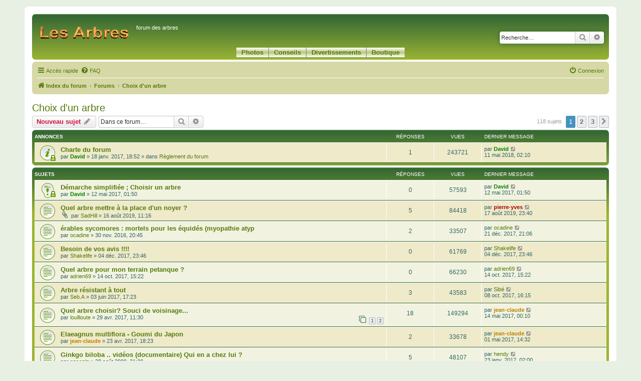

--- FILE ---
content_type: text/html; charset=UTF-8
request_url: http://lesarbres.fr/forum/viewforum.php?f=2&sid=71977388970897e5ce79d4fa65caefa2
body_size: 17179
content:
<!DOCTYPE html>
<html dir="ltr" lang="fr">
<head>
<!-- Google tag (gtag.js) Google Analytics -->
<script async src="https://www.googletagmanager.com/gtag/js?id=G-E2XZQRL51Z"></script>
<script>
  window.dataLayer = window.dataLayer || [];
  function gtag(){dataLayer.push(arguments);}
  gtag('js', new Date());

  gtag('config', 'G-E2XZQRL51Z');
</script>
<meta charset="utf-8" />
<meta http-equiv="X-UA-Compatible" content="IE=edge">
<meta name="viewport" content="width=device-width, initial-scale=1" />

<title>Choix d'un arbre - </title>

	<link rel="alternate" type="application/atom+xml" title="Flux - " href="/forum/app.php/feed?sid=b7a185be2a7714e7d4d488b20fcc02a5">			<link rel="alternate" type="application/atom+xml" title="Flux - Nouveaux sujets" href="/forum/app.php/feed/topics?sid=b7a185be2a7714e7d4d488b20fcc02a5">		<link rel="alternate" type="application/atom+xml" title="Flux - Forum - Choix d'un arbre" href="/forum/app.php/feed/forum/2?sid=b7a185be2a7714e7d4d488b20fcc02a5">		
	<link rel="canonical" href="http://lesarbres.fr/forum/viewforum.php?f=2">

<!--
	phpBB style name: prosilver
	Based on style:   prosilver (this is the default phpBB3 style)
	Original author:  Tom Beddard ( http://www.subBlue.com/ )
	Modified by:
-->

<link href="./assets/css/font-awesome.min.css?assets_version=25" rel="stylesheet">
<link href="./styles/prosilver/theme/stylesheet.css?assets_version=25" rel="stylesheet">
<link href="./styles/prosilver/theme/fr/stylesheet.css?assets_version=25" rel="stylesheet">
<!--  modifie 25/02/2023 -->
<link href="./styles/prosilver/theme/style_perso.css?assets_version=25" rel="stylesheet">




<!--[if lte IE 9]>
	<link href="./styles/prosilver/theme/tweaks.css?assets_version=25" rel="stylesheet">
<![endif]-->





</head>
<body id="phpbb" class="nojs notouch section-viewforum ltr ">


<div id="wrap" class="wrap">
	<a id="top" class="top-anchor" accesskey="t"></a>
	<div id="page-header">
		<div class="headerbar" role="banner">
					<div class="inner">

			<div id="site-description" class="site-description">
		<a id="logo" class="logo" href="./index.php?sid=b7a185be2a7714e7d4d488b20fcc02a5" title="Index du forum">
					<span class="site_logo"></span>
				</a>
				<h1></h1>
				<p>forum des arbres</p>
				<p class="skiplink"><a href="#start_here">Vers le contenu</a></p>
			</div>

									<div id="search-box" class="search-box search-header" role="search">
				<form action="./search.php?sid=b7a185be2a7714e7d4d488b20fcc02a5" method="get" id="search">
				<fieldset>
					<input name="keywords" id="keywords" type="search" maxlength="128" title="Recherche par mots-clés" class="inputbox search tiny" size="20" value="" placeholder="Recherche…" />
					<button class="button button-search" type="submit" title="Rechercher">
						<i class="icon fa-search fa-fw" aria-hidden="true"></i><span class="sr-only">Rechercher</span>
					</button>
					<a href="./search.php?sid=b7a185be2a7714e7d4d488b20fcc02a5" class="button button-search-end" title="Recherche avancée">
						<i class="icon fa-cog fa-fw" aria-hidden="true"></i><span class="sr-only">Recherche avancée</span>
					</a>
					<input type="hidden" name="sid" value="b7a185be2a7714e7d4d488b20fcc02a5" />

				</fieldset>
				</form>
			</div>
									<ul class="menuhaut">
				<li><a href="../photos.php">Photos</a></li>
				<li><a href="../conseils.php">Conseils</a></li>
				<li><a href="../divertissements.php">Divertissements</a></li>
				<li><a href="../boutique.php">Boutique</a></li>
			</ul>

			</div>
					</div>
				<div class="navbar" role="navigation">
	<div class="inner">

	<ul id="nav-main" class="nav-main linklist" role="menubar">

		<li id="quick-links" class="quick-links dropdown-container responsive-menu" data-skip-responsive="true">
			<a href="#" class="dropdown-trigger">
				<i class="icon fa-bars fa-fw" aria-hidden="true"></i><span>Accès rapide</span>
			</a>
			<div class="dropdown">
				<div class="pointer"><div class="pointer-inner"></div></div>
				<ul class="dropdown-contents" role="menu">
					
											<li class="separator"></li>
																									<li>
								<a href="./search.php?search_id=unanswered&amp;sid=b7a185be2a7714e7d4d488b20fcc02a5" role="menuitem">
									<i class="icon fa-file-o fa-fw icon-gray" aria-hidden="true"></i><span>Sujets sans réponse</span>
								</a>
							</li>
							<li>
								<a href="./search.php?search_id=active_topics&amp;sid=b7a185be2a7714e7d4d488b20fcc02a5" role="menuitem">
									<i class="icon fa-file-o fa-fw icon-blue" aria-hidden="true"></i><span>Sujets actifs</span>
								</a>
							</li>
							<li class="separator"></li>
							<li>
								<a href="./search.php?sid=b7a185be2a7714e7d4d488b20fcc02a5" role="menuitem">
									<i class="icon fa-search fa-fw" aria-hidden="true"></i><span>Rechercher</span>
								</a>
							</li>
					
											<li class="separator"></li>
													<li>
								<a href="./memberlist.php?sid=b7a185be2a7714e7d4d488b20fcc02a5" role="menuitem">
									<i class="icon fa-group fa-fw" aria-hidden="true"></i><span>Membres</span>
								</a>
							</li>
																			<li>
								<a href="./memberlist.php?mode=team&amp;sid=b7a185be2a7714e7d4d488b20fcc02a5" role="menuitem">
									<i class="icon fa-shield fa-fw" aria-hidden="true"></i><span>L’équipe du forum</span>
								</a>
							</li>
																<li class="separator"></li>

									</ul>
			</div>
		</li>

				<li data-skip-responsive="true">
			<a href="/forum/app.php/help/faq?sid=b7a185be2a7714e7d4d488b20fcc02a5" rel="help" title="Foire aux questions (Questions posées fréquemment)" role="menuitem">
				<i class="icon fa-question-circle fa-fw" aria-hidden="true"></i><span>FAQ</span>
			</a>
		</li>
						
			<li class="rightside"  data-skip-responsive="true">
			<a href="./ucp.php?mode=login&amp;redirect=viewforum.php%3Ff%3D2&amp;sid=b7a185be2a7714e7d4d488b20fcc02a5" title="Connexion" accesskey="x" role="menuitem">
				<i class="icon fa-power-off fa-fw" aria-hidden="true"></i><span>Connexion</span>
			</a>
		</li>
						</ul>

	<ul id="nav-breadcrumbs" class="nav-breadcrumbs linklist navlinks" role="menubar">
				
		
		<li class="breadcrumbs" itemscope itemtype="https://schema.org/BreadcrumbList">

			
							<span class="crumb" itemtype="https://schema.org/ListItem" itemprop="itemListElement" itemscope><a itemprop="item" href="./index.php?sid=b7a185be2a7714e7d4d488b20fcc02a5" accesskey="h" data-navbar-reference="index"><i class="icon fa-home fa-fw"></i><span itemprop="name">Index du forum</span></a><meta itemprop="position" content="1" /></span>

											
								<span class="crumb" itemtype="https://schema.org/ListItem" itemprop="itemListElement" itemscope data-forum-id="65"><a itemprop="item" href="./viewforum.php?f=65&amp;sid=b7a185be2a7714e7d4d488b20fcc02a5"><span itemprop="name">Forums</span></a><meta itemprop="position" content="2" /></span>
															
								<span class="crumb" itemtype="https://schema.org/ListItem" itemprop="itemListElement" itemscope data-forum-id="2"><a itemprop="item" href="./viewforum.php?f=2&amp;sid=b7a185be2a7714e7d4d488b20fcc02a5"><span itemprop="name">Choix d'un arbre</span></a><meta itemprop="position" content="3" /></span>
							
					</li>

		
					<li class="rightside responsive-search">
				<a href="./search.php?sid=b7a185be2a7714e7d4d488b20fcc02a5" title="Voir les options de recherche avancée" role="menuitem">
					<i class="icon fa-search fa-fw" aria-hidden="true"></i><span class="sr-only">Rechercher</span>
				</a>
			</li>
			</ul>

	</div>
</div>
	</div>

	
	<a id="start_here" class="anchor"></a>
	<div id="page-body" class="page-body" role="main">
		
		<h2 class="forum-title"><a href="./viewforum.php?f=2&amp;sid=b7a185be2a7714e7d4d488b20fcc02a5">Choix d'un arbre</a></h2>
<div>
	<!-- NOTE: remove the style="display: none" when you want to have the forum description on the forum body -->
	<div style="display: none !important;">Besoin d'aide pour le choix d'un arbre, questionnez nous!<br /></div>	</div>



	<div class="action-bar bar-top">

				
		<a href="./posting.php?mode=post&amp;f=2&amp;sid=b7a185be2a7714e7d4d488b20fcc02a5" class="button" title="Écrire un nouveau sujet">
							<span>Nouveau sujet</span> <i class="icon fa-pencil fa-fw" aria-hidden="true"></i>
					</a>
				
			<div class="search-box" role="search">
			<form method="get" id="forum-search" action="./search.php?sid=b7a185be2a7714e7d4d488b20fcc02a5">
			<fieldset>
				<input class="inputbox search tiny" type="search" name="keywords" id="search_keywords" size="20" placeholder="Dans ce forum…" />
				<button class="button button-search" type="submit" title="Rechercher">
					<i class="icon fa-search fa-fw" aria-hidden="true"></i><span class="sr-only">Rechercher</span>
				</button>
				<a href="./search.php?fid%5B%5D=2&amp;sid=b7a185be2a7714e7d4d488b20fcc02a5" class="button button-search-end" title="Recherche avancée">
					<i class="icon fa-cog fa-fw" aria-hidden="true"></i><span class="sr-only">Recherche avancée</span>
				</a>
				<input type="hidden" name="fid[0]" value="2" />
<input type="hidden" name="sid" value="b7a185be2a7714e7d4d488b20fcc02a5" />

			</fieldset>
			</form>
		</div>
	
	<div class="pagination">
				118 sujets
					<ul>
		<li class="active"><span>1</span></li>
				<li><a class="button" href="./viewforum.php?f=2&amp;sid=b7a185be2a7714e7d4d488b20fcc02a5&amp;start=50" role="button">2</a></li>
				<li><a class="button" href="./viewforum.php?f=2&amp;sid=b7a185be2a7714e7d4d488b20fcc02a5&amp;start=100" role="button">3</a></li>
				<li class="arrow next"><a class="button button-icon-only" href="./viewforum.php?f=2&amp;sid=b7a185be2a7714e7d4d488b20fcc02a5&amp;start=50" rel="next" role="button"><i class="icon fa-chevron-right fa-fw" aria-hidden="true"></i><span class="sr-only">Suivante</span></a></li>
	</ul>
			</div>

	</div>




	
			<div class="forumbg announcement">
		<div class="inner">
		<ul class="topiclist">
			<li class="header">
				<dl class="row-item">
					<dt><div class="list-inner">Annonces</div></dt>
					<dd class="posts">Réponses</dd>
					<dd class="views">Vues</dd>
					<dd class="lastpost"><span>Dernier message</span></dd>
				</dl>
			</li>
		</ul>
		<ul class="topiclist topics">
	
				<li class="row bg1 global-announce">
						<dl class="row-item global_read_locked">
				<dt title="Ce sujet est verrouillé, vous ne pouvez pas modifier de messages ou poster de réponse.">
										<div class="list-inner">
																		<a href="./viewtopic.php?t=16213&amp;sid=b7a185be2a7714e7d4d488b20fcc02a5" class="topictitle">Charte du forum</a>																								<br />
						
												<div class="responsive-show" style="display: none;">
							Dernier message par <a href="./memberlist.php?mode=viewprofile&amp;u=2172&amp;sid=b7a185be2a7714e7d4d488b20fcc02a5" style="color: #008000;" class="username-coloured">David</a> &laquo; <a href="./viewtopic.php?p=20920&amp;sid=b7a185be2a7714e7d4d488b20fcc02a5#p20920" title="Aller au dernier message"><time datetime="2018-05-11T00:10:24+00:00">11 mai 2018, 02:10</time></a>
							<br />Posté dans <a href="./viewforum.php?f=14&amp;sid=b7a185be2a7714e7d4d488b20fcc02a5">Règlement du forum</a>						</div>
														<span class="responsive-show left-box" style="display: none;">Réponses : <strong>1</strong></span>
													
						<div class="topic-poster responsive-hide left-box">
																												par <a href="./memberlist.php?mode=viewprofile&amp;u=2172&amp;sid=b7a185be2a7714e7d4d488b20fcc02a5" style="color: #008000;" class="username-coloured">David</a> &raquo; <time datetime="2017-01-18T16:52:39+00:00">18 janv. 2017, 18:52</time>
														 &raquo; dans <a href="./viewforum.php?f=14&amp;sid=b7a185be2a7714e7d4d488b20fcc02a5">Règlement du forum</a>						</div>

						
											</div>
				</dt>
				<dd class="posts">1 <dfn>Réponses</dfn></dd>
				<dd class="views">243721 <dfn>Vues</dfn></dd>
				<dd class="lastpost">
					<span><dfn>Dernier message </dfn>par <a href="./memberlist.php?mode=viewprofile&amp;u=2172&amp;sid=b7a185be2a7714e7d4d488b20fcc02a5" style="color: #008000;" class="username-coloured">David</a>													<a href="./viewtopic.php?p=20920&amp;sid=b7a185be2a7714e7d4d488b20fcc02a5#p20920" title="Aller au dernier message">
								<i class="icon fa-external-link-square fa-fw icon-lightgray icon-md" aria-hidden="true"></i><span class="sr-only"></span>
							</a>
												<br /><time datetime="2018-05-11T00:10:24+00:00">11 mai 2018, 02:10</time>
					</span>
				</dd>
			</dl>
					</li>
		
	

			</ul>
		</div>
	</div>
	
			<div class="forumbg">
		<div class="inner">
		<ul class="topiclist">
			<li class="header">
				<dl class="row-item">
					<dt><div class="list-inner">Sujets</div></dt>
					<dd class="posts">Réponses</dd>
					<dd class="views">Vues</dd>
					<dd class="lastpost"><span>Dernier message</span></dd>
				</dl>
			</li>
		</ul>
		<ul class="topiclist topics">
	
				<li class="row bg2 sticky">
						<dl class="row-item sticky_read_locked">
				<dt title="Ce sujet est verrouillé, vous ne pouvez pas modifier de messages ou poster de réponse.">
										<div class="list-inner">
																		<a href="./viewtopic.php?t=16268&amp;sid=b7a185be2a7714e7d4d488b20fcc02a5" class="topictitle">Démarche simplifiée ; Choisir un arbre</a>																								<br />
						
												<div class="responsive-show" style="display: none;">
							Dernier message par <a href="./memberlist.php?mode=viewprofile&amp;u=2172&amp;sid=b7a185be2a7714e7d4d488b20fcc02a5" style="color: #008000;" class="username-coloured">David</a> &laquo; <a href="./viewtopic.php?p=20573&amp;sid=b7a185be2a7714e7d4d488b20fcc02a5#p20573" title="Aller au dernier message"><time datetime="2017-05-11T23:50:57+00:00">12 mai 2017, 01:50</time></a>
													</div>
													
						<div class="topic-poster responsive-hide left-box">
																												par <a href="./memberlist.php?mode=viewprofile&amp;u=2172&amp;sid=b7a185be2a7714e7d4d488b20fcc02a5" style="color: #008000;" class="username-coloured">David</a> &raquo; <time datetime="2017-05-11T23:50:57+00:00">12 mai 2017, 01:50</time>
																				</div>

						
											</div>
				</dt>
				<dd class="posts">0 <dfn>Réponses</dfn></dd>
				<dd class="views">57593 <dfn>Vues</dfn></dd>
				<dd class="lastpost">
					<span><dfn>Dernier message </dfn>par <a href="./memberlist.php?mode=viewprofile&amp;u=2172&amp;sid=b7a185be2a7714e7d4d488b20fcc02a5" style="color: #008000;" class="username-coloured">David</a>													<a href="./viewtopic.php?p=20573&amp;sid=b7a185be2a7714e7d4d488b20fcc02a5#p20573" title="Aller au dernier message">
								<i class="icon fa-external-link-square fa-fw icon-lightgray icon-md" aria-hidden="true"></i><span class="sr-only"></span>
							</a>
												<br /><time datetime="2017-05-11T23:50:57+00:00">12 mai 2017, 01:50</time>
					</span>
				</dd>
			</dl>
					</li>
		
	

	
	
				<li class="row bg1">
						<dl class="row-item topic_read">
				<dt title="Aucun message non lu">
										<div class="list-inner">
																		<a href="./viewtopic.php?t=16388&amp;sid=b7a185be2a7714e7d4d488b20fcc02a5" class="topictitle">Quel arbre mettre à la place d'un noyer ?</a>																								<br />
						
												<div class="responsive-show" style="display: none;">
							Dernier message par <a href="./memberlist.php?mode=viewprofile&amp;u=2&amp;sid=b7a185be2a7714e7d4d488b20fcc02a5" style="color: #AA0000;" class="username-coloured">pierre-yves</a> &laquo; <a href="./viewtopic.php?p=21111&amp;sid=b7a185be2a7714e7d4d488b20fcc02a5#p21111" title="Aller au dernier message"><time datetime="2019-08-17T21:40:26+00:00">17 août 2019, 23:40</time></a>
													</div>
														<span class="responsive-show left-box" style="display: none;">Réponses : <strong>5</strong></span>
													
						<div class="topic-poster responsive-hide left-box">
														<i class="icon fa-paperclip fa-fw" aria-hidden="true"></i>														par <a href="./memberlist.php?mode=viewprofile&amp;u=4337&amp;sid=b7a185be2a7714e7d4d488b20fcc02a5" class="username">SadHill</a> &raquo; <time datetime="2019-08-16T09:16:57+00:00">16 août 2019, 11:16</time>
																				</div>

						
											</div>
				</dt>
				<dd class="posts">5 <dfn>Réponses</dfn></dd>
				<dd class="views">84418 <dfn>Vues</dfn></dd>
				<dd class="lastpost">
					<span><dfn>Dernier message </dfn>par <a href="./memberlist.php?mode=viewprofile&amp;u=2&amp;sid=b7a185be2a7714e7d4d488b20fcc02a5" style="color: #AA0000;" class="username-coloured">pierre-yves</a>													<a href="./viewtopic.php?p=21111&amp;sid=b7a185be2a7714e7d4d488b20fcc02a5#p21111" title="Aller au dernier message">
								<i class="icon fa-external-link-square fa-fw icon-lightgray icon-md" aria-hidden="true"></i><span class="sr-only"></span>
							</a>
												<br /><time datetime="2019-08-17T21:40:26+00:00">17 août 2019, 23:40</time>
					</span>
				</dd>
			</dl>
					</li>
		
	

	
	
				<li class="row bg2">
						<dl class="row-item topic_read">
				<dt title="Aucun message non lu">
										<div class="list-inner">
																		<a href="./viewtopic.php?t=16193&amp;sid=b7a185be2a7714e7d4d488b20fcc02a5" class="topictitle">érables sycomores : mortels pour les équidés (myopathie atyp</a>																								<br />
						
												<div class="responsive-show" style="display: none;">
							Dernier message par <a href="./memberlist.php?mode=viewprofile&amp;u=2173&amp;sid=b7a185be2a7714e7d4d488b20fcc02a5" class="username">ocadine</a> &laquo; <a href="./viewtopic.php?p=20843&amp;sid=b7a185be2a7714e7d4d488b20fcc02a5#p20843" title="Aller au dernier message"><time datetime="2017-12-21T19:06:36+00:00">21 déc. 2017, 21:06</time></a>
													</div>
														<span class="responsive-show left-box" style="display: none;">Réponses : <strong>2</strong></span>
													
						<div class="topic-poster responsive-hide left-box">
																												par <a href="./memberlist.php?mode=viewprofile&amp;u=2173&amp;sid=b7a185be2a7714e7d4d488b20fcc02a5" class="username">ocadine</a> &raquo; <time datetime="2016-11-30T18:45:24+00:00">30 nov. 2016, 20:45</time>
																				</div>

						
											</div>
				</dt>
				<dd class="posts">2 <dfn>Réponses</dfn></dd>
				<dd class="views">33507 <dfn>Vues</dfn></dd>
				<dd class="lastpost">
					<span><dfn>Dernier message </dfn>par <a href="./memberlist.php?mode=viewprofile&amp;u=2173&amp;sid=b7a185be2a7714e7d4d488b20fcc02a5" class="username">ocadine</a>													<a href="./viewtopic.php?p=20843&amp;sid=b7a185be2a7714e7d4d488b20fcc02a5#p20843" title="Aller au dernier message">
								<i class="icon fa-external-link-square fa-fw icon-lightgray icon-md" aria-hidden="true"></i><span class="sr-only"></span>
							</a>
												<br /><time datetime="2017-12-21T19:06:36+00:00">21 déc. 2017, 21:06</time>
					</span>
				</dd>
			</dl>
					</li>
		
	

	
	
				<li class="row bg1">
						<dl class="row-item topic_read">
				<dt title="Aucun message non lu">
										<div class="list-inner">
																		<a href="./viewtopic.php?t=16349&amp;sid=b7a185be2a7714e7d4d488b20fcc02a5" class="topictitle">Besoin de vos avis !!!!</a>																								<br />
						
												<div class="responsive-show" style="display: none;">
							Dernier message par <a href="./memberlist.php?mode=viewprofile&amp;u=2916&amp;sid=b7a185be2a7714e7d4d488b20fcc02a5" class="username">Shakelife</a> &laquo; <a href="./viewtopic.php?p=20834&amp;sid=b7a185be2a7714e7d4d488b20fcc02a5#p20834" title="Aller au dernier message"><time datetime="2017-12-04T21:46:35+00:00">04 déc. 2017, 23:46</time></a>
													</div>
													
						<div class="topic-poster responsive-hide left-box">
																												par <a href="./memberlist.php?mode=viewprofile&amp;u=2916&amp;sid=b7a185be2a7714e7d4d488b20fcc02a5" class="username">Shakelife</a> &raquo; <time datetime="2017-12-04T21:46:35+00:00">04 déc. 2017, 23:46</time>
																				</div>

						
											</div>
				</dt>
				<dd class="posts">0 <dfn>Réponses</dfn></dd>
				<dd class="views">61769 <dfn>Vues</dfn></dd>
				<dd class="lastpost">
					<span><dfn>Dernier message </dfn>par <a href="./memberlist.php?mode=viewprofile&amp;u=2916&amp;sid=b7a185be2a7714e7d4d488b20fcc02a5" class="username">Shakelife</a>													<a href="./viewtopic.php?p=20834&amp;sid=b7a185be2a7714e7d4d488b20fcc02a5#p20834" title="Aller au dernier message">
								<i class="icon fa-external-link-square fa-fw icon-lightgray icon-md" aria-hidden="true"></i><span class="sr-only"></span>
							</a>
												<br /><time datetime="2017-12-04T21:46:35+00:00">04 déc. 2017, 23:46</time>
					</span>
				</dd>
			</dl>
					</li>
		
	

	
	
				<li class="row bg2">
						<dl class="row-item topic_read">
				<dt title="Aucun message non lu">
										<div class="list-inner">
																		<a href="./viewtopic.php?t=16322&amp;sid=b7a185be2a7714e7d4d488b20fcc02a5" class="topictitle">Quel arbre pour mon terrain petanque ?</a>																								<br />
						
												<div class="responsive-show" style="display: none;">
							Dernier message par <a href="./memberlist.php?mode=viewprofile&amp;u=2819&amp;sid=b7a185be2a7714e7d4d488b20fcc02a5" class="username">adrien69</a> &laquo; <a href="./viewtopic.php?p=20736&amp;sid=b7a185be2a7714e7d4d488b20fcc02a5#p20736" title="Aller au dernier message"><time datetime="2017-10-14T13:22:49+00:00">14 oct. 2017, 15:22</time></a>
													</div>
													
						<div class="topic-poster responsive-hide left-box">
																												par <a href="./memberlist.php?mode=viewprofile&amp;u=2819&amp;sid=b7a185be2a7714e7d4d488b20fcc02a5" class="username">adrien69</a> &raquo; <time datetime="2017-10-14T13:22:49+00:00">14 oct. 2017, 15:22</time>
																				</div>

						
											</div>
				</dt>
				<dd class="posts">0 <dfn>Réponses</dfn></dd>
				<dd class="views">66230 <dfn>Vues</dfn></dd>
				<dd class="lastpost">
					<span><dfn>Dernier message </dfn>par <a href="./memberlist.php?mode=viewprofile&amp;u=2819&amp;sid=b7a185be2a7714e7d4d488b20fcc02a5" class="username">adrien69</a>													<a href="./viewtopic.php?p=20736&amp;sid=b7a185be2a7714e7d4d488b20fcc02a5#p20736" title="Aller au dernier message">
								<i class="icon fa-external-link-square fa-fw icon-lightgray icon-md" aria-hidden="true"></i><span class="sr-only"></span>
							</a>
												<br /><time datetime="2017-10-14T13:22:49+00:00">14 oct. 2017, 15:22</time>
					</span>
				</dd>
			</dl>
					</li>
		
	

	
	
				<li class="row bg1">
						<dl class="row-item topic_read">
				<dt title="Aucun message non lu">
										<div class="list-inner">
																		<a href="./viewtopic.php?t=16280&amp;sid=b7a185be2a7714e7d4d488b20fcc02a5" class="topictitle">Arbre résistant à tout</a>																								<br />
						
												<div class="responsive-show" style="display: none;">
							Dernier message par <a href="./memberlist.php?mode=viewprofile&amp;u=2170&amp;sid=b7a185be2a7714e7d4d488b20fcc02a5" class="username">Sibé</a> &laquo; <a href="./viewtopic.php?p=20725&amp;sid=b7a185be2a7714e7d4d488b20fcc02a5#p20725" title="Aller au dernier message"><time datetime="2017-10-08T14:15:51+00:00">08 oct. 2017, 16:15</time></a>
													</div>
														<span class="responsive-show left-box" style="display: none;">Réponses : <strong>3</strong></span>
													
						<div class="topic-poster responsive-hide left-box">
																												par <a href="./memberlist.php?mode=viewprofile&amp;u=2496&amp;sid=b7a185be2a7714e7d4d488b20fcc02a5" class="username">Seb.A</a> &raquo; <time datetime="2017-06-03T15:23:12+00:00">03 juin 2017, 17:23</time>
																				</div>

						
											</div>
				</dt>
				<dd class="posts">3 <dfn>Réponses</dfn></dd>
				<dd class="views">43583 <dfn>Vues</dfn></dd>
				<dd class="lastpost">
					<span><dfn>Dernier message </dfn>par <a href="./memberlist.php?mode=viewprofile&amp;u=2170&amp;sid=b7a185be2a7714e7d4d488b20fcc02a5" class="username">Sibé</a>													<a href="./viewtopic.php?p=20725&amp;sid=b7a185be2a7714e7d4d488b20fcc02a5#p20725" title="Aller au dernier message">
								<i class="icon fa-external-link-square fa-fw icon-lightgray icon-md" aria-hidden="true"></i><span class="sr-only"></span>
							</a>
												<br /><time datetime="2017-10-08T14:15:51+00:00">08 oct. 2017, 16:15</time>
					</span>
				</dd>
			</dl>
					</li>
		
	

	
	
				<li class="row bg2">
						<dl class="row-item topic_read">
				<dt title="Aucun message non lu">
										<div class="list-inner">
																		<a href="./viewtopic.php?t=16252&amp;sid=b7a185be2a7714e7d4d488b20fcc02a5" class="topictitle">Quel arbre choisir? Souci de voisinage...</a>																								<br />
						
												<div class="responsive-show" style="display: none;">
							Dernier message par <a href="./memberlist.php?mode=viewprofile&amp;u=1989&amp;sid=b7a185be2a7714e7d4d488b20fcc02a5" style="color: #BF8000;" class="username-coloured">jean-claude</a> &laquo; <a href="./viewtopic.php?p=20581&amp;sid=b7a185be2a7714e7d4d488b20fcc02a5#p20581" title="Aller au dernier message"><time datetime="2017-05-13T22:10:01+00:00">14 mai 2017, 00:10</time></a>
													</div>
														<span class="responsive-show left-box" style="display: none;">Réponses : <strong>18</strong></span>
													
						<div class="topic-poster responsive-hide left-box">
																												par <a href="./memberlist.php?mode=viewprofile&amp;u=2437&amp;sid=b7a185be2a7714e7d4d488b20fcc02a5" class="username">loullloute</a> &raquo; <time datetime="2017-04-29T09:30:32+00:00">29 avr. 2017, 11:30</time>
																				</div>

												<div class="pagination">
							<span><i class="icon fa-clone fa-fw" aria-hidden="true"></i></span>
							<ul>
															<li><a class="button" href="./viewtopic.php?t=16252&amp;sid=b7a185be2a7714e7d4d488b20fcc02a5">1</a></li>
																							<li><a class="button" href="./viewtopic.php?t=16252&amp;sid=b7a185be2a7714e7d4d488b20fcc02a5&amp;start=15">2</a></li>
																																													</ul>
						</div>
						
											</div>
				</dt>
				<dd class="posts">18 <dfn>Réponses</dfn></dd>
				<dd class="views">149294 <dfn>Vues</dfn></dd>
				<dd class="lastpost">
					<span><dfn>Dernier message </dfn>par <a href="./memberlist.php?mode=viewprofile&amp;u=1989&amp;sid=b7a185be2a7714e7d4d488b20fcc02a5" style="color: #BF8000;" class="username-coloured">jean-claude</a>													<a href="./viewtopic.php?p=20581&amp;sid=b7a185be2a7714e7d4d488b20fcc02a5#p20581" title="Aller au dernier message">
								<i class="icon fa-external-link-square fa-fw icon-lightgray icon-md" aria-hidden="true"></i><span class="sr-only"></span>
							</a>
												<br /><time datetime="2017-05-13T22:10:01+00:00">14 mai 2017, 00:10</time>
					</span>
				</dd>
			</dl>
					</li>
		
	

	
	
				<li class="row bg1">
						<dl class="row-item topic_read">
				<dt title="Aucun message non lu">
										<div class="list-inner">
																		<a href="./viewtopic.php?t=16251&amp;sid=b7a185be2a7714e7d4d488b20fcc02a5" class="topictitle">Elaeagnus multiflora - Goumi du Japon</a>																								<br />
						
												<div class="responsive-show" style="display: none;">
							Dernier message par <a href="./memberlist.php?mode=viewprofile&amp;u=1989&amp;sid=b7a185be2a7714e7d4d488b20fcc02a5" style="color: #BF8000;" class="username-coloured">jean-claude</a> &laquo; <a href="./viewtopic.php?p=20482&amp;sid=b7a185be2a7714e7d4d488b20fcc02a5#p20482" title="Aller au dernier message"><time datetime="2017-05-01T12:32:28+00:00">01 mai 2017, 14:32</time></a>
													</div>
														<span class="responsive-show left-box" style="display: none;">Réponses : <strong>2</strong></span>
													
						<div class="topic-poster responsive-hide left-box">
																												par <a href="./memberlist.php?mode=viewprofile&amp;u=1989&amp;sid=b7a185be2a7714e7d4d488b20fcc02a5" style="color: #BF8000;" class="username-coloured">jean-claude</a> &raquo; <time datetime="2017-04-23T16:23:07+00:00">23 avr. 2017, 18:23</time>
																				</div>

						
											</div>
				</dt>
				<dd class="posts">2 <dfn>Réponses</dfn></dd>
				<dd class="views">33678 <dfn>Vues</dfn></dd>
				<dd class="lastpost">
					<span><dfn>Dernier message </dfn>par <a href="./memberlist.php?mode=viewprofile&amp;u=1989&amp;sid=b7a185be2a7714e7d4d488b20fcc02a5" style="color: #BF8000;" class="username-coloured">jean-claude</a>													<a href="./viewtopic.php?p=20482&amp;sid=b7a185be2a7714e7d4d488b20fcc02a5#p20482" title="Aller au dernier message">
								<i class="icon fa-external-link-square fa-fw icon-lightgray icon-md" aria-hidden="true"></i><span class="sr-only"></span>
							</a>
												<br /><time datetime="2017-05-01T12:32:28+00:00">01 mai 2017, 14:32</time>
					</span>
				</dd>
			</dl>
					</li>
		
	

	
	
				<li class="row bg2">
						<dl class="row-item topic_read">
				<dt title="Aucun message non lu">
										<div class="list-inner">
																		<a href="./viewtopic.php?t=802&amp;sid=b7a185be2a7714e7d4d488b20fcc02a5" class="topictitle">Ginkgo biloba .. vidéos (documentaire) Qui en a chez lui ?</a>																								<br />
						
												<div class="responsive-show" style="display: none;">
							Dernier message par <a href="./memberlist.php?mode=viewprofile&amp;u=788&amp;sid=b7a185be2a7714e7d4d488b20fcc02a5" class="username">hendy</a> &laquo; <a href="./viewtopic.php?p=20312&amp;sid=b7a185be2a7714e7d4d488b20fcc02a5#p20312" title="Aller au dernier message"><time datetime="2017-01-23T00:00:55+00:00">23 janv. 2017, 02:00</time></a>
													</div>
														<span class="responsive-show left-box" style="display: none;">Réponses : <strong>5</strong></span>
													
						<div class="topic-poster responsive-hide left-box">
																												par <a href="./memberlist.php?mode=viewprofile&amp;u=869&amp;sid=b7a185be2a7714e7d4d488b20fcc02a5" class="username">pascalp</a> &raquo; <time datetime="2009-08-28T19:39:22+00:00">28 août 2009, 21:39</time>
																				</div>

						
											</div>
				</dt>
				<dd class="posts">5 <dfn>Réponses</dfn></dd>
				<dd class="views">48107 <dfn>Vues</dfn></dd>
				<dd class="lastpost">
					<span><dfn>Dernier message </dfn>par <a href="./memberlist.php?mode=viewprofile&amp;u=788&amp;sid=b7a185be2a7714e7d4d488b20fcc02a5" class="username">hendy</a>													<a href="./viewtopic.php?p=20312&amp;sid=b7a185be2a7714e7d4d488b20fcc02a5#p20312" title="Aller au dernier message">
								<i class="icon fa-external-link-square fa-fw icon-lightgray icon-md" aria-hidden="true"></i><span class="sr-only"></span>
							</a>
												<br /><time datetime="2017-01-23T00:00:55+00:00">23 janv. 2017, 02:00</time>
					</span>
				</dd>
			</dl>
					</li>
		
	

	
	
				<li class="row bg1">
						<dl class="row-item topic_read">
				<dt title="Aucun message non lu">
										<div class="list-inner">
																		<a href="./viewtopic.php?t=16175&amp;sid=b7a185be2a7714e7d4d488b20fcc02a5" class="topictitle">La liste des fruits exotiques</a>																								<br />
						
												<div class="responsive-show" style="display: none;">
							Dernier message par <a href="./memberlist.php?mode=viewprofile&amp;u=2148&amp;sid=b7a185be2a7714e7d4d488b20fcc02a5" class="username">dupontpauline83</a> &laquo; <a href="./viewtopic.php?p=20137&amp;sid=b7a185be2a7714e7d4d488b20fcc02a5#p20137" title="Aller au dernier message"><time datetime="2016-07-18T02:31:02+00:00">18 juil. 2016, 04:31</time></a>
													</div>
													
						<div class="topic-poster responsive-hide left-box">
																												par <a href="./memberlist.php?mode=viewprofile&amp;u=2148&amp;sid=b7a185be2a7714e7d4d488b20fcc02a5" class="username">dupontpauline83</a> &raquo; <time datetime="2016-07-18T02:31:02+00:00">18 juil. 2016, 04:31</time>
																				</div>

						
											</div>
				</dt>
				<dd class="posts">0 <dfn>Réponses</dfn></dd>
				<dd class="views">62083 <dfn>Vues</dfn></dd>
				<dd class="lastpost">
					<span><dfn>Dernier message </dfn>par <a href="./memberlist.php?mode=viewprofile&amp;u=2148&amp;sid=b7a185be2a7714e7d4d488b20fcc02a5" class="username">dupontpauline83</a>													<a href="./viewtopic.php?p=20137&amp;sid=b7a185be2a7714e7d4d488b20fcc02a5#p20137" title="Aller au dernier message">
								<i class="icon fa-external-link-square fa-fw icon-lightgray icon-md" aria-hidden="true"></i><span class="sr-only"></span>
							</a>
												<br /><time datetime="2016-07-18T02:31:02+00:00">18 juil. 2016, 04:31</time>
					</span>
				</dd>
			</dl>
					</li>
		
	

	
	
				<li class="row bg2">
						<dl class="row-item topic_read">
				<dt title="Aucun message non lu">
										<div class="list-inner">
																		<a href="./viewtopic.php?t=16159&amp;sid=b7a185be2a7714e7d4d488b20fcc02a5" class="topictitle">Plantation de chênes en triangle</a>																								<br />
						
												<div class="responsive-show" style="display: none;">
							Dernier message par <a href="./memberlist.php?mode=viewprofile&amp;u=120&amp;sid=b7a185be2a7714e7d4d488b20fcc02a5" class="username">Yjdo</a> &laquo; <a href="./viewtopic.php?p=20086&amp;sid=b7a185be2a7714e7d4d488b20fcc02a5#p20086" title="Aller au dernier message"><time datetime="2015-11-06T19:39:21+00:00">06 nov. 2015, 21:39</time></a>
													</div>
														<span class="responsive-show left-box" style="display: none;">Réponses : <strong>6</strong></span>
													
						<div class="topic-poster responsive-hide left-box">
																												par <a href="./memberlist.php?mode=viewprofile&amp;u=2120&amp;sid=b7a185be2a7714e7d4d488b20fcc02a5" class="username">AlexF</a> &raquo; <time datetime="2015-11-02T18:24:35+00:00">02 nov. 2015, 20:24</time>
																				</div>

						
											</div>
				</dt>
				<dd class="posts">6 <dfn>Réponses</dfn></dd>
				<dd class="views">41544 <dfn>Vues</dfn></dd>
				<dd class="lastpost">
					<span><dfn>Dernier message </dfn>par <a href="./memberlist.php?mode=viewprofile&amp;u=120&amp;sid=b7a185be2a7714e7d4d488b20fcc02a5" class="username">Yjdo</a>													<a href="./viewtopic.php?p=20086&amp;sid=b7a185be2a7714e7d4d488b20fcc02a5#p20086" title="Aller au dernier message">
								<i class="icon fa-external-link-square fa-fw icon-lightgray icon-md" aria-hidden="true"></i><span class="sr-only"></span>
							</a>
												<br /><time datetime="2015-11-06T19:39:21+00:00">06 nov. 2015, 21:39</time>
					</span>
				</dd>
			</dl>
					</li>
		
	

	
	
				<li class="row bg1">
						<dl class="row-item topic_read">
				<dt title="Aucun message non lu">
										<div class="list-inner">
																		<a href="./viewtopic.php?t=16118&amp;sid=b7a185be2a7714e7d4d488b20fcc02a5" class="topictitle">Cherche arbre pour cacher vis-à-vis sans trop de racine</a>																								<br />
						
												<div class="responsive-show" style="display: none;">
							Dernier message par <a href="./memberlist.php?mode=viewprofile&amp;u=1641&amp;sid=b7a185be2a7714e7d4d488b20fcc02a5" class="username">dani31</a> &laquo; <a href="./viewtopic.php?p=19921&amp;sid=b7a185be2a7714e7d4d488b20fcc02a5#p19921" title="Aller au dernier message"><time datetime="2015-05-14T20:10:01+00:00">14 mai 2015, 22:10</time></a>
													</div>
														<span class="responsive-show left-box" style="display: none;">Réponses : <strong>2</strong></span>
													
						<div class="topic-poster responsive-hide left-box">
																												par <a href="./memberlist.php?mode=viewprofile&amp;u=1641&amp;sid=b7a185be2a7714e7d4d488b20fcc02a5" class="username">dani31</a> &raquo; <time datetime="2015-05-13T20:30:44+00:00">13 mai 2015, 22:30</time>
																				</div>

						
											</div>
				</dt>
				<dd class="posts">2 <dfn>Réponses</dfn></dd>
				<dd class="views">35227 <dfn>Vues</dfn></dd>
				<dd class="lastpost">
					<span><dfn>Dernier message </dfn>par <a href="./memberlist.php?mode=viewprofile&amp;u=1641&amp;sid=b7a185be2a7714e7d4d488b20fcc02a5" class="username">dani31</a>													<a href="./viewtopic.php?p=19921&amp;sid=b7a185be2a7714e7d4d488b20fcc02a5#p19921" title="Aller au dernier message">
								<i class="icon fa-external-link-square fa-fw icon-lightgray icon-md" aria-hidden="true"></i><span class="sr-only"></span>
							</a>
												<br /><time datetime="2015-05-14T20:10:01+00:00">14 mai 2015, 22:10</time>
					</span>
				</dd>
			</dl>
					</li>
		
	

	
	
				<li class="row bg2">
						<dl class="row-item topic_read">
				<dt title="Aucun message non lu">
										<div class="list-inner">
																		<a href="./viewtopic.php?t=16109&amp;sid=b7a185be2a7714e7d4d488b20fcc02a5" class="topictitle">livre sur croissance des arbres</a>																								<br />
						
												<div class="responsive-show" style="display: none;">
							Dernier message par <a href="./memberlist.php?mode=viewprofile&amp;u=120&amp;sid=b7a185be2a7714e7d4d488b20fcc02a5" class="username">Yjdo</a> &laquo; <a href="./viewtopic.php?p=19895&amp;sid=b7a185be2a7714e7d4d488b20fcc02a5#p19895" title="Aller au dernier message"><time datetime="2015-05-02T09:43:13+00:00">02 mai 2015, 11:43</time></a>
													</div>
														<span class="responsive-show left-box" style="display: none;">Réponses : <strong>1</strong></span>
													
						<div class="topic-poster responsive-hide left-box">
																												par <a href="./memberlist.php?mode=viewprofile&amp;u=2076&amp;sid=b7a185be2a7714e7d4d488b20fcc02a5" class="username">djidge07</a> &raquo; <time datetime="2015-05-01T13:41:35+00:00">01 mai 2015, 15:41</time>
																				</div>

						
											</div>
				</dt>
				<dd class="posts">1 <dfn>Réponses</dfn></dd>
				<dd class="views">31014 <dfn>Vues</dfn></dd>
				<dd class="lastpost">
					<span><dfn>Dernier message </dfn>par <a href="./memberlist.php?mode=viewprofile&amp;u=120&amp;sid=b7a185be2a7714e7d4d488b20fcc02a5" class="username">Yjdo</a>													<a href="./viewtopic.php?p=19895&amp;sid=b7a185be2a7714e7d4d488b20fcc02a5#p19895" title="Aller au dernier message">
								<i class="icon fa-external-link-square fa-fw icon-lightgray icon-md" aria-hidden="true"></i><span class="sr-only"></span>
							</a>
												<br /><time datetime="2015-05-02T09:43:13+00:00">02 mai 2015, 11:43</time>
					</span>
				</dd>
			</dl>
					</li>
		
	

	
	
				<li class="row bg1">
						<dl class="row-item topic_read">
				<dt title="Aucun message non lu">
										<div class="list-inner">
																		<a href="./viewtopic.php?t=15726&amp;sid=b7a185be2a7714e7d4d488b20fcc02a5" class="topictitle">Nom de l’arbre ?</a>																								<br />
						
												<div class="responsive-show" style="display: none;">
							Dernier message par <a href="./memberlist.php?mode=viewprofile&amp;u=1915&amp;sid=b7a185be2a7714e7d4d488b20fcc02a5" class="username">amel832</a> &laquo; <a href="./viewtopic.php?p=19225&amp;sid=b7a185be2a7714e7d4d488b20fcc02a5#p19225" title="Aller au dernier message"><time datetime="2014-05-25T16:17:19+00:00">25 mai 2014, 18:17</time></a>
													</div>
													
						<div class="topic-poster responsive-hide left-box">
																												par <a href="./memberlist.php?mode=viewprofile&amp;u=1915&amp;sid=b7a185be2a7714e7d4d488b20fcc02a5" class="username">amel832</a> &raquo; <time datetime="2014-05-25T16:17:19+00:00">25 mai 2014, 18:17</time>
																				</div>

						
											</div>
				</dt>
				<dd class="posts">0 <dfn>Réponses</dfn></dd>
				<dd class="views">31844 <dfn>Vues</dfn></dd>
				<dd class="lastpost">
					<span><dfn>Dernier message </dfn>par <a href="./memberlist.php?mode=viewprofile&amp;u=1915&amp;sid=b7a185be2a7714e7d4d488b20fcc02a5" class="username">amel832</a>													<a href="./viewtopic.php?p=19225&amp;sid=b7a185be2a7714e7d4d488b20fcc02a5#p19225" title="Aller au dernier message">
								<i class="icon fa-external-link-square fa-fw icon-lightgray icon-md" aria-hidden="true"></i><span class="sr-only"></span>
							</a>
												<br /><time datetime="2014-05-25T16:17:19+00:00">25 mai 2014, 18:17</time>
					</span>
				</dd>
			</dl>
					</li>
		
	

	
	
				<li class="row bg2">
						<dl class="row-item topic_read">
				<dt title="Aucun message non lu">
										<div class="list-inner">
																		<a href="./viewtopic.php?t=15670&amp;sid=b7a185be2a7714e7d4d488b20fcc02a5" class="topictitle">Subhirtella ou serrulata</a>																								<br />
						
												<div class="responsive-show" style="display: none;">
							Dernier message par <a href="./memberlist.php?mode=viewprofile&amp;u=1844&amp;sid=b7a185be2a7714e7d4d488b20fcc02a5" class="username">Nicos31</a> &laquo; <a href="./viewtopic.php?p=19059&amp;sid=b7a185be2a7714e7d4d488b20fcc02a5#p19059" title="Aller au dernier message"><time datetime="2013-11-20T09:14:20+00:00">20 nov. 2013, 11:14</time></a>
													</div>
														<span class="responsive-show left-box" style="display: none;">Réponses : <strong>2</strong></span>
													
						<div class="topic-poster responsive-hide left-box">
																												par <a href="./memberlist.php?mode=viewprofile&amp;u=1844&amp;sid=b7a185be2a7714e7d4d488b20fcc02a5" class="username">Nicos31</a> &raquo; <time datetime="2013-11-19T10:42:13+00:00">19 nov. 2013, 12:42</time>
																				</div>

						
											</div>
				</dt>
				<dd class="posts">2 <dfn>Réponses</dfn></dd>
				<dd class="views">33646 <dfn>Vues</dfn></dd>
				<dd class="lastpost">
					<span><dfn>Dernier message </dfn>par <a href="./memberlist.php?mode=viewprofile&amp;u=1844&amp;sid=b7a185be2a7714e7d4d488b20fcc02a5" class="username">Nicos31</a>													<a href="./viewtopic.php?p=19059&amp;sid=b7a185be2a7714e7d4d488b20fcc02a5#p19059" title="Aller au dernier message">
								<i class="icon fa-external-link-square fa-fw icon-lightgray icon-md" aria-hidden="true"></i><span class="sr-only"></span>
							</a>
												<br /><time datetime="2013-11-20T09:14:20+00:00">20 nov. 2013, 11:14</time>
					</span>
				</dd>
			</dl>
					</li>
		
	

	
	
				<li class="row bg1">
						<dl class="row-item topic_read">
				<dt title="Aucun message non lu">
										<div class="list-inner">
																		<a href="./viewtopic.php?t=15654&amp;sid=b7a185be2a7714e7d4d488b20fcc02a5" class="topictitle">Samanea saman en Europe ?</a>																								<br />
						
												<div class="responsive-show" style="display: none;">
							Dernier message par <a href="./memberlist.php?mode=viewprofile&amp;u=120&amp;sid=b7a185be2a7714e7d4d488b20fcc02a5" class="username">Yjdo</a> &laquo; <a href="./viewtopic.php?p=19001&amp;sid=b7a185be2a7714e7d4d488b20fcc02a5#p19001" title="Aller au dernier message"><time datetime="2013-10-07T19:33:37+00:00">07 oct. 2013, 21:33</time></a>
													</div>
														<span class="responsive-show left-box" style="display: none;">Réponses : <strong>1</strong></span>
													
						<div class="topic-poster responsive-hide left-box">
																												par <a href="./memberlist.php?mode=viewprofile&amp;u=1834&amp;sid=b7a185be2a7714e7d4d488b20fcc02a5" class="username">woaow</a> &raquo; <time datetime="2013-10-06T07:37:51+00:00">06 oct. 2013, 09:37</time>
																				</div>

						
											</div>
				</dt>
				<dd class="posts">1 <dfn>Réponses</dfn></dd>
				<dd class="views">32994 <dfn>Vues</dfn></dd>
				<dd class="lastpost">
					<span><dfn>Dernier message </dfn>par <a href="./memberlist.php?mode=viewprofile&amp;u=120&amp;sid=b7a185be2a7714e7d4d488b20fcc02a5" class="username">Yjdo</a>													<a href="./viewtopic.php?p=19001&amp;sid=b7a185be2a7714e7d4d488b20fcc02a5#p19001" title="Aller au dernier message">
								<i class="icon fa-external-link-square fa-fw icon-lightgray icon-md" aria-hidden="true"></i><span class="sr-only"></span>
							</a>
												<br /><time datetime="2013-10-07T19:33:37+00:00">07 oct. 2013, 21:33</time>
					</span>
				</dd>
			</dl>
					</li>
		
	

	
	
				<li class="row bg2">
						<dl class="row-item topic_read">
				<dt title="Aucun message non lu">
										<div class="list-inner">
																		<a href="./viewtopic.php?t=15640&amp;sid=b7a185be2a7714e7d4d488b20fcc02a5" class="topictitle">Albizia renseignements</a>																								<br />
						
												<div class="responsive-show" style="display: none;">
							Dernier message par <a href="./memberlist.php?mode=viewprofile&amp;u=1826&amp;sid=b7a185be2a7714e7d4d488b20fcc02a5" class="username">Aurelie44</a> &laquo; <a href="./viewtopic.php?p=18950&amp;sid=b7a185be2a7714e7d4d488b20fcc02a5#p18950" title="Aller au dernier message"><time datetime="2013-09-23T18:52:15+00:00">23 sept. 2013, 20:52</time></a>
													</div>
														<span class="responsive-show left-box" style="display: none;">Réponses : <strong>2</strong></span>
													
						<div class="topic-poster responsive-hide left-box">
																												par <a href="./memberlist.php?mode=viewprofile&amp;u=1826&amp;sid=b7a185be2a7714e7d4d488b20fcc02a5" class="username">Aurelie44</a> &raquo; <time datetime="2013-09-23T14:57:09+00:00">23 sept. 2013, 16:57</time>
																				</div>

						
											</div>
				</dt>
				<dd class="posts">2 <dfn>Réponses</dfn></dd>
				<dd class="views">35713 <dfn>Vues</dfn></dd>
				<dd class="lastpost">
					<span><dfn>Dernier message </dfn>par <a href="./memberlist.php?mode=viewprofile&amp;u=1826&amp;sid=b7a185be2a7714e7d4d488b20fcc02a5" class="username">Aurelie44</a>													<a href="./viewtopic.php?p=18950&amp;sid=b7a185be2a7714e7d4d488b20fcc02a5#p18950" title="Aller au dernier message">
								<i class="icon fa-external-link-square fa-fw icon-lightgray icon-md" aria-hidden="true"></i><span class="sr-only"></span>
							</a>
												<br /><time datetime="2013-09-23T18:52:15+00:00">23 sept. 2013, 20:52</time>
					</span>
				</dd>
			</dl>
					</li>
		
	

	
	
				<li class="row bg1">
						<dl class="row-item topic_read">
				<dt title="Aucun message non lu">
										<div class="list-inner">
																		<a href="./viewtopic.php?t=15598&amp;sid=b7a185be2a7714e7d4d488b20fcc02a5" class="topictitle">Arbres a planter au bord d'un bassin</a>																								<br />
						
												<div class="responsive-show" style="display: none;">
							Dernier message par <a href="./memberlist.php?mode=viewprofile&amp;u=2&amp;sid=b7a185be2a7714e7d4d488b20fcc02a5" style="color: #AA0000;" class="username-coloured">pierre-yves</a> &laquo; <a href="./viewtopic.php?p=18812&amp;sid=b7a185be2a7714e7d4d488b20fcc02a5#p18812" title="Aller au dernier message"><time datetime="2013-06-10T19:52:37+00:00">10 juin 2013, 21:52</time></a>
													</div>
														<span class="responsive-show left-box" style="display: none;">Réponses : <strong>2</strong></span>
													
						<div class="topic-poster responsive-hide left-box">
																												par <a href="./memberlist.php?mode=viewprofile&amp;u=32&amp;sid=b7a185be2a7714e7d4d488b20fcc02a5" class="username">Annie</a> &raquo; <time datetime="2013-06-10T13:59:06+00:00">10 juin 2013, 15:59</time>
																				</div>

						
											</div>
				</dt>
				<dd class="posts">2 <dfn>Réponses</dfn></dd>
				<dd class="views">39381 <dfn>Vues</dfn></dd>
				<dd class="lastpost">
					<span><dfn>Dernier message </dfn>par <a href="./memberlist.php?mode=viewprofile&amp;u=2&amp;sid=b7a185be2a7714e7d4d488b20fcc02a5" style="color: #AA0000;" class="username-coloured">pierre-yves</a>													<a href="./viewtopic.php?p=18812&amp;sid=b7a185be2a7714e7d4d488b20fcc02a5#p18812" title="Aller au dernier message">
								<i class="icon fa-external-link-square fa-fw icon-lightgray icon-md" aria-hidden="true"></i><span class="sr-only"></span>
							</a>
												<br /><time datetime="2013-06-10T19:52:37+00:00">10 juin 2013, 21:52</time>
					</span>
				</dd>
			</dl>
					</li>
		
	

	
	
				<li class="row bg2">
						<dl class="row-item topic_read">
				<dt title="Aucun message non lu">
										<div class="list-inner">
																		<a href="./viewtopic.php?t=15318&amp;sid=b7a185be2a7714e7d4d488b20fcc02a5" class="topictitle">j'sais pas tout, mais c'est bien comme ça!</a>																								<br />
						
												<div class="responsive-show" style="display: none;">
							Dernier message par <a href="./memberlist.php?mode=viewprofile&amp;u=713&amp;sid=b7a185be2a7714e7d4d488b20fcc02a5" class="username">leoia</a> &laquo; <a href="./viewtopic.php?p=18050&amp;sid=b7a185be2a7714e7d4d488b20fcc02a5#p18050" title="Aller au dernier message"><time datetime="2011-12-25T09:52:43+00:00">25 déc. 2011, 11:52</time></a>
													</div>
														<span class="responsive-show left-box" style="display: none;">Réponses : <strong>1</strong></span>
													
						<div class="topic-poster responsive-hide left-box">
																												par <a href="./memberlist.php?mode=viewprofile&amp;u=1516&amp;sid=b7a185be2a7714e7d4d488b20fcc02a5" class="username">moki</a> &raquo; <time datetime="2011-10-30T08:07:56+00:00">30 oct. 2011, 10:07</time>
																				</div>

						
											</div>
				</dt>
				<dd class="posts">1 <dfn>Réponses</dfn></dd>
				<dd class="views">34483 <dfn>Vues</dfn></dd>
				<dd class="lastpost">
					<span><dfn>Dernier message </dfn>par <a href="./memberlist.php?mode=viewprofile&amp;u=713&amp;sid=b7a185be2a7714e7d4d488b20fcc02a5" class="username">leoia</a>													<a href="./viewtopic.php?p=18050&amp;sid=b7a185be2a7714e7d4d488b20fcc02a5#p18050" title="Aller au dernier message">
								<i class="icon fa-external-link-square fa-fw icon-lightgray icon-md" aria-hidden="true"></i><span class="sr-only"></span>
							</a>
												<br /><time datetime="2011-12-25T09:52:43+00:00">25 déc. 2011, 11:52</time>
					</span>
				</dd>
			</dl>
					</li>
		
	

	
	
				<li class="row bg1">
						<dl class="row-item topic_read">
				<dt title="Aucun message non lu">
										<div class="list-inner">
																		<a href="./viewtopic.php?t=15331&amp;sid=b7a185be2a7714e7d4d488b20fcc02a5" class="topictitle">Choix arbre / naissance</a>																								<br />
						
												<div class="responsive-show" style="display: none;">
							Dernier message par <a href="./memberlist.php?mode=viewprofile&amp;u=713&amp;sid=b7a185be2a7714e7d4d488b20fcc02a5" class="username">leoia</a> &laquo; <a href="./viewtopic.php?p=18049&amp;sid=b7a185be2a7714e7d4d488b20fcc02a5#p18049" title="Aller au dernier message"><time datetime="2011-12-25T09:46:15+00:00">25 déc. 2011, 11:46</time></a>
													</div>
														<span class="responsive-show left-box" style="display: none;">Réponses : <strong>4</strong></span>
													
						<div class="topic-poster responsive-hide left-box">
																												par <a href="./memberlist.php?mode=viewprofile&amp;u=1547&amp;sid=b7a185be2a7714e7d4d488b20fcc02a5" class="username">ybouhours</a> &raquo; <time datetime="2011-11-04T08:53:23+00:00">04 nov. 2011, 10:53</time>
																				</div>

						
											</div>
				</dt>
				<dd class="posts">4 <dfn>Réponses</dfn></dd>
				<dd class="views">49609 <dfn>Vues</dfn></dd>
				<dd class="lastpost">
					<span><dfn>Dernier message </dfn>par <a href="./memberlist.php?mode=viewprofile&amp;u=713&amp;sid=b7a185be2a7714e7d4d488b20fcc02a5" class="username">leoia</a>													<a href="./viewtopic.php?p=18049&amp;sid=b7a185be2a7714e7d4d488b20fcc02a5#p18049" title="Aller au dernier message">
								<i class="icon fa-external-link-square fa-fw icon-lightgray icon-md" aria-hidden="true"></i><span class="sr-only"></span>
							</a>
												<br /><time datetime="2011-12-25T09:46:15+00:00">25 déc. 2011, 11:46</time>
					</span>
				</dd>
			</dl>
					</li>
		
	

	
	
				<li class="row bg2">
						<dl class="row-item topic_read">
				<dt title="Aucun message non lu">
										<div class="list-inner">
																		<a href="./viewtopic.php?t=15340&amp;sid=b7a185be2a7714e7d4d488b20fcc02a5" class="topictitle">Distributions grauites arbres en Wallonie</a>																								<br />
						
												<div class="responsive-show" style="display: none;">
							Dernier message par <a href="./memberlist.php?mode=viewprofile&amp;u=2&amp;sid=b7a185be2a7714e7d4d488b20fcc02a5" style="color: #AA0000;" class="username-coloured">pierre-yves</a> &laquo; <a href="./viewtopic.php?p=18039&amp;sid=b7a185be2a7714e7d4d488b20fcc02a5#p18039" title="Aller au dernier message"><time datetime="2011-11-15T16:44:50+00:00">15 nov. 2011, 18:44</time></a>
													</div>
														<span class="responsive-show left-box" style="display: none;">Réponses : <strong>1</strong></span>
													
						<div class="topic-poster responsive-hide left-box">
																												par <a href="./memberlist.php?mode=viewprofile&amp;u=1009&amp;sid=b7a185be2a7714e7d4d488b20fcc02a5" class="username">Hommenature</a> &raquo; <time datetime="2011-11-15T09:00:22+00:00">15 nov. 2011, 11:00</time>
																				</div>

						
											</div>
				</dt>
				<dd class="posts">1 <dfn>Réponses</dfn></dd>
				<dd class="views">46063 <dfn>Vues</dfn></dd>
				<dd class="lastpost">
					<span><dfn>Dernier message </dfn>par <a href="./memberlist.php?mode=viewprofile&amp;u=2&amp;sid=b7a185be2a7714e7d4d488b20fcc02a5" style="color: #AA0000;" class="username-coloured">pierre-yves</a>													<a href="./viewtopic.php?p=18039&amp;sid=b7a185be2a7714e7d4d488b20fcc02a5#p18039" title="Aller au dernier message">
								<i class="icon fa-external-link-square fa-fw icon-lightgray icon-md" aria-hidden="true"></i><span class="sr-only"></span>
							</a>
												<br /><time datetime="2011-11-15T16:44:50+00:00">15 nov. 2011, 18:44</time>
					</span>
				</dd>
			</dl>
					</li>
		
	

	
	
				<li class="row bg1">
						<dl class="row-item topic_read">
				<dt title="Aucun message non lu">
										<div class="list-inner">
																		<a href="./viewtopic.php?t=15291&amp;sid=b7a185be2a7714e7d4d488b20fcc02a5" class="topictitle">Quercus coccinae ou palustris ?</a>																								<br />
						
												<div class="responsive-show" style="display: none;">
							Dernier message par <a href="./memberlist.php?mode=viewprofile&amp;u=1009&amp;sid=b7a185be2a7714e7d4d488b20fcc02a5" class="username">Hommenature</a> &laquo; <a href="./viewtopic.php?p=17917&amp;sid=b7a185be2a7714e7d4d488b20fcc02a5#p17917" title="Aller au dernier message"><time datetime="2011-10-18T18:58:03+00:00">18 oct. 2011, 20:58</time></a>
													</div>
														<span class="responsive-show left-box" style="display: none;">Réponses : <strong>6</strong></span>
													
						<div class="topic-poster responsive-hide left-box">
																												par <a href="./memberlist.php?mode=viewprofile&amp;u=1483&amp;sid=b7a185be2a7714e7d4d488b20fcc02a5" class="username">Mochica</a> &raquo; <time datetime="2011-09-12T19:06:17+00:00">12 sept. 2011, 21:06</time>
																				</div>

						
											</div>
				</dt>
				<dd class="posts">6 <dfn>Réponses</dfn></dd>
				<dd class="views">46427 <dfn>Vues</dfn></dd>
				<dd class="lastpost">
					<span><dfn>Dernier message </dfn>par <a href="./memberlist.php?mode=viewprofile&amp;u=1009&amp;sid=b7a185be2a7714e7d4d488b20fcc02a5" class="username">Hommenature</a>													<a href="./viewtopic.php?p=17917&amp;sid=b7a185be2a7714e7d4d488b20fcc02a5#p17917" title="Aller au dernier message">
								<i class="icon fa-external-link-square fa-fw icon-lightgray icon-md" aria-hidden="true"></i><span class="sr-only"></span>
							</a>
												<br /><time datetime="2011-10-18T18:58:03+00:00">18 oct. 2011, 20:58</time>
					</span>
				</dd>
			</dl>
					</li>
		
	

	
	
				<li class="row bg2">
						<dl class="row-item topic_read">
				<dt title="Aucun message non lu">
										<div class="list-inner">
																		<a href="./viewtopic.php?t=15280&amp;sid=b7a185be2a7714e7d4d488b20fcc02a5" class="topictitle">Choix d un arbre</a>																								<br />
						
												<div class="responsive-show" style="display: none;">
							Dernier message par <a href="./memberlist.php?mode=viewprofile&amp;u=1202&amp;sid=b7a185be2a7714e7d4d488b20fcc02a5" class="username">Florent</a> &laquo; <a href="./viewtopic.php?p=17860&amp;sid=b7a185be2a7714e7d4d488b20fcc02a5#p17860" title="Aller au dernier message"><time datetime="2011-09-25T23:12:35+00:00">26 sept. 2011, 01:12</time></a>
													</div>
														<span class="responsive-show left-box" style="display: none;">Réponses : <strong>2</strong></span>
													
						<div class="topic-poster responsive-hide left-box">
																												par <a href="./memberlist.php?mode=viewprofile&amp;u=1464&amp;sid=b7a185be2a7714e7d4d488b20fcc02a5" class="username">Fred Paris</a> &raquo; <time datetime="2011-08-18T16:50:46+00:00">18 août 2011, 18:50</time>
																				</div>

						
											</div>
				</dt>
				<dd class="posts">2 <dfn>Réponses</dfn></dd>
				<dd class="views">57032 <dfn>Vues</dfn></dd>
				<dd class="lastpost">
					<span><dfn>Dernier message </dfn>par <a href="./memberlist.php?mode=viewprofile&amp;u=1202&amp;sid=b7a185be2a7714e7d4d488b20fcc02a5" class="username">Florent</a>													<a href="./viewtopic.php?p=17860&amp;sid=b7a185be2a7714e7d4d488b20fcc02a5#p17860" title="Aller au dernier message">
								<i class="icon fa-external-link-square fa-fw icon-lightgray icon-md" aria-hidden="true"></i><span class="sr-only"></span>
							</a>
												<br /><time datetime="2011-09-25T23:12:35+00:00">26 sept. 2011, 01:12</time>
					</span>
				</dd>
			</dl>
					</li>
		
	

	
	
				<li class="row bg1">
						<dl class="row-item topic_read">
				<dt title="Aucun message non lu">
										<div class="list-inner">
																		<a href="./viewtopic.php?t=15043&amp;sid=b7a185be2a7714e7d4d488b20fcc02a5" class="topictitle">que planter  à proximité  d'une fosse septique ?</a>																								<br />
						
												<div class="responsive-show" style="display: none;">
							Dernier message par <a href="./memberlist.php?mode=viewprofile&amp;u=1202&amp;sid=b7a185be2a7714e7d4d488b20fcc02a5" class="username">Florent</a> &laquo; <a href="./viewtopic.php?p=17859&amp;sid=b7a185be2a7714e7d4d488b20fcc02a5#p17859" title="Aller au dernier message"><time datetime="2011-09-25T23:05:21+00:00">26 sept. 2011, 01:05</time></a>
													</div>
														<span class="responsive-show left-box" style="display: none;">Réponses : <strong>2</strong></span>
													
						<div class="topic-poster responsive-hide left-box">
																												par <a href="./memberlist.php?mode=viewprofile&amp;u=1190&amp;sid=b7a185be2a7714e7d4d488b20fcc02a5" class="username">viviane</a> &raquo; <time datetime="2010-06-22T22:31:14+00:00">23 juin 2010, 00:31</time>
																				</div>

						
											</div>
				</dt>
				<dd class="posts">2 <dfn>Réponses</dfn></dd>
				<dd class="views">51393 <dfn>Vues</dfn></dd>
				<dd class="lastpost">
					<span><dfn>Dernier message </dfn>par <a href="./memberlist.php?mode=viewprofile&amp;u=1202&amp;sid=b7a185be2a7714e7d4d488b20fcc02a5" class="username">Florent</a>													<a href="./viewtopic.php?p=17859&amp;sid=b7a185be2a7714e7d4d488b20fcc02a5#p17859" title="Aller au dernier message">
								<i class="icon fa-external-link-square fa-fw icon-lightgray icon-md" aria-hidden="true"></i><span class="sr-only"></span>
							</a>
												<br /><time datetime="2011-09-25T23:05:21+00:00">26 sept. 2011, 01:05</time>
					</span>
				</dd>
			</dl>
					</li>
		
	

	
	
				<li class="row bg2">
						<dl class="row-item topic_read">
				<dt title="Aucun message non lu">
										<div class="list-inner">
																		<a href="./viewtopic.php?t=15245&amp;sid=b7a185be2a7714e7d4d488b20fcc02a5" class="topictitle">Besoin de renseignements</a>																								<br />
						
												<div class="responsive-show" style="display: none;">
							Dernier message par <a href="./memberlist.php?mode=viewprofile&amp;u=1202&amp;sid=b7a185be2a7714e7d4d488b20fcc02a5" class="username">Florent</a> &laquo; <a href="./viewtopic.php?p=17858&amp;sid=b7a185be2a7714e7d4d488b20fcc02a5#p17858" title="Aller au dernier message"><time datetime="2011-09-25T22:30:51+00:00">26 sept. 2011, 00:30</time></a>
													</div>
														<span class="responsive-show left-box" style="display: none;">Réponses : <strong>9</strong></span>
													
						<div class="topic-poster responsive-hide left-box">
																												par <a href="./memberlist.php?mode=viewprofile&amp;u=1428&amp;sid=b7a185be2a7714e7d4d488b20fcc02a5" class="username">christophe49</a> &raquo; <time datetime="2011-06-10T14:15:20+00:00">10 juin 2011, 16:15</time>
																				</div>

						
											</div>
				</dt>
				<dd class="posts">9 <dfn>Réponses</dfn></dd>
				<dd class="views">107396 <dfn>Vues</dfn></dd>
				<dd class="lastpost">
					<span><dfn>Dernier message </dfn>par <a href="./memberlist.php?mode=viewprofile&amp;u=1202&amp;sid=b7a185be2a7714e7d4d488b20fcc02a5" class="username">Florent</a>													<a href="./viewtopic.php?p=17858&amp;sid=b7a185be2a7714e7d4d488b20fcc02a5#p17858" title="Aller au dernier message">
								<i class="icon fa-external-link-square fa-fw icon-lightgray icon-md" aria-hidden="true"></i><span class="sr-only"></span>
							</a>
												<br /><time datetime="2011-09-25T22:30:51+00:00">26 sept. 2011, 00:30</time>
					</span>
				</dd>
			</dl>
					</li>
		
	

	
	
				<li class="row bg1">
						<dl class="row-item topic_read">
				<dt title="Aucun message non lu">
										<div class="list-inner">
																		<a href="./viewtopic.php?t=15288&amp;sid=b7a185be2a7714e7d4d488b20fcc02a5" class="topictitle">cherche graines de hêtre pourpre, hêtre commun, chênes</a>																								<br />
						
												<div class="responsive-show" style="display: none;">
							Dernier message par <a href="./memberlist.php?mode=viewprofile&amp;u=832&amp;sid=b7a185be2a7714e7d4d488b20fcc02a5" class="username">cojema</a> &laquo; <a href="./viewtopic.php?p=17804&amp;sid=b7a185be2a7714e7d4d488b20fcc02a5#p17804" title="Aller au dernier message"><time datetime="2011-09-05T17:36:26+00:00">05 sept. 2011, 19:36</time></a>
													</div>
													
						<div class="topic-poster responsive-hide left-box">
																												par <a href="./memberlist.php?mode=viewprofile&amp;u=832&amp;sid=b7a185be2a7714e7d4d488b20fcc02a5" class="username">cojema</a> &raquo; <time datetime="2011-09-05T17:36:26+00:00">05 sept. 2011, 19:36</time>
																				</div>

						
											</div>
				</dt>
				<dd class="posts">0 <dfn>Réponses</dfn></dd>
				<dd class="views">36646 <dfn>Vues</dfn></dd>
				<dd class="lastpost">
					<span><dfn>Dernier message </dfn>par <a href="./memberlist.php?mode=viewprofile&amp;u=832&amp;sid=b7a185be2a7714e7d4d488b20fcc02a5" class="username">cojema</a>													<a href="./viewtopic.php?p=17804&amp;sid=b7a185be2a7714e7d4d488b20fcc02a5#p17804" title="Aller au dernier message">
								<i class="icon fa-external-link-square fa-fw icon-lightgray icon-md" aria-hidden="true"></i><span class="sr-only"></span>
							</a>
												<br /><time datetime="2011-09-05T17:36:26+00:00">05 sept. 2011, 19:36</time>
					</span>
				</dd>
			</dl>
					</li>
		
	

	
	
				<li class="row bg2">
						<dl class="row-item topic_read">
				<dt title="Aucun message non lu">
										<div class="list-inner">
																		<a href="./viewtopic.php?t=14957&amp;sid=b7a185be2a7714e7d4d488b20fcc02a5" class="topictitle">Plantation trembles, charme, frene et hetre</a>																								<br />
						
												<div class="responsive-show" style="display: none;">
							Dernier message par <a href="./memberlist.php?mode=viewprofile&amp;u=832&amp;sid=b7a185be2a7714e7d4d488b20fcc02a5" class="username">cojema</a> &laquo; <a href="./viewtopic.php?p=17803&amp;sid=b7a185be2a7714e7d4d488b20fcc02a5#p17803" title="Aller au dernier message"><time datetime="2011-09-05T17:26:41+00:00">05 sept. 2011, 19:26</time></a>
													</div>
														<span class="responsive-show left-box" style="display: none;">Réponses : <strong>7</strong></span>
													
						<div class="topic-poster responsive-hide left-box">
																												par <a href="./memberlist.php?mode=viewprofile&amp;u=1069&amp;sid=b7a185be2a7714e7d4d488b20fcc02a5" class="username">Jerom77</a> &raquo; <time datetime="2010-02-05T09:30:17+00:00">05 févr. 2010, 11:30</time>
																				</div>

						
											</div>
				</dt>
				<dd class="posts">7 <dfn>Réponses</dfn></dd>
				<dd class="views">63187 <dfn>Vues</dfn></dd>
				<dd class="lastpost">
					<span><dfn>Dernier message </dfn>par <a href="./memberlist.php?mode=viewprofile&amp;u=832&amp;sid=b7a185be2a7714e7d4d488b20fcc02a5" class="username">cojema</a>													<a href="./viewtopic.php?p=17803&amp;sid=b7a185be2a7714e7d4d488b20fcc02a5#p17803" title="Aller au dernier message">
								<i class="icon fa-external-link-square fa-fw icon-lightgray icon-md" aria-hidden="true"></i><span class="sr-only"></span>
							</a>
												<br /><time datetime="2011-09-05T17:26:41+00:00">05 sept. 2011, 19:26</time>
					</span>
				</dd>
			</dl>
					</li>
		
	

	
	
				<li class="row bg1">
						<dl class="row-item topic_read">
				<dt title="Aucun message non lu">
										<div class="list-inner">
																		<a href="./viewtopic.php?t=15204&amp;sid=b7a185be2a7714e7d4d488b20fcc02a5" class="topictitle">arbres à donner</a>																								<br />
						
												<div class="responsive-show" style="display: none;">
							Dernier message par <a href="./memberlist.php?mode=viewprofile&amp;u=294&amp;sid=b7a185be2a7714e7d4d488b20fcc02a5" class="username">brighamia</a> &laquo; <a href="./viewtopic.php?p=17756&amp;sid=b7a185be2a7714e7d4d488b20fcc02a5#p17756" title="Aller au dernier message"><time datetime="2011-08-20T19:55:08+00:00">20 août 2011, 21:55</time></a>
													</div>
														<span class="responsive-show left-box" style="display: none;">Réponses : <strong>3</strong></span>
													
						<div class="topic-poster responsive-hide left-box">
																												par <a href="./memberlist.php?mode=viewprofile&amp;u=294&amp;sid=b7a185be2a7714e7d4d488b20fcc02a5" class="username">brighamia</a> &raquo; <time datetime="2011-04-19T07:45:17+00:00">19 avr. 2011, 09:45</time>
																				</div>

						
											</div>
				</dt>
				<dd class="posts">3 <dfn>Réponses</dfn></dd>
				<dd class="views">44299 <dfn>Vues</dfn></dd>
				<dd class="lastpost">
					<span><dfn>Dernier message </dfn>par <a href="./memberlist.php?mode=viewprofile&amp;u=294&amp;sid=b7a185be2a7714e7d4d488b20fcc02a5" class="username">brighamia</a>													<a href="./viewtopic.php?p=17756&amp;sid=b7a185be2a7714e7d4d488b20fcc02a5#p17756" title="Aller au dernier message">
								<i class="icon fa-external-link-square fa-fw icon-lightgray icon-md" aria-hidden="true"></i><span class="sr-only"></span>
							</a>
												<br /><time datetime="2011-08-20T19:55:08+00:00">20 août 2011, 21:55</time>
					</span>
				</dd>
			</dl>
					</li>
		
	

	
	
				<li class="row bg2">
						<dl class="row-item topic_read">
				<dt title="Aucun message non lu">
										<div class="list-inner">
																		<a href="./viewtopic.php?t=15237&amp;sid=b7a185be2a7714e7d4d488b20fcc02a5" class="topictitle">tilleuls certains sont-ils stériles?</a>																								<br />
						
												<div class="responsive-show" style="display: none;">
							Dernier message par <a href="./memberlist.php?mode=viewprofile&amp;u=1009&amp;sid=b7a185be2a7714e7d4d488b20fcc02a5" class="username">Hommenature</a> &laquo; <a href="./viewtopic.php?p=17692&amp;sid=b7a185be2a7714e7d4d488b20fcc02a5#p17692" title="Aller au dernier message"><time datetime="2011-08-04T22:15:08+00:00">05 août 2011, 00:15</time></a>
													</div>
														<span class="responsive-show left-box" style="display: none;">Réponses : <strong>6</strong></span>
													
						<div class="topic-poster responsive-hide left-box">
																												par <a href="./memberlist.php?mode=viewprofile&amp;u=1402&amp;sid=b7a185be2a7714e7d4d488b20fcc02a5" class="username">Peyronelle</a> &raquo; <time datetime="2011-05-30T09:11:38+00:00">30 mai 2011, 11:11</time>
																				</div>

						
											</div>
				</dt>
				<dd class="posts">6 <dfn>Réponses</dfn></dd>
				<dd class="views">53750 <dfn>Vues</dfn></dd>
				<dd class="lastpost">
					<span><dfn>Dernier message </dfn>par <a href="./memberlist.php?mode=viewprofile&amp;u=1009&amp;sid=b7a185be2a7714e7d4d488b20fcc02a5" class="username">Hommenature</a>													<a href="./viewtopic.php?p=17692&amp;sid=b7a185be2a7714e7d4d488b20fcc02a5#p17692" title="Aller au dernier message">
								<i class="icon fa-external-link-square fa-fw icon-lightgray icon-md" aria-hidden="true"></i><span class="sr-only"></span>
							</a>
												<br /><time datetime="2011-08-04T22:15:08+00:00">05 août 2011, 00:15</time>
					</span>
				</dd>
			</dl>
					</li>
		
	

	
	
				<li class="row bg1">
						<dl class="row-item topic_read">
				<dt title="Aucun message non lu">
										<div class="list-inner">
																		<a href="./viewtopic.php?t=14974&amp;sid=b7a185be2a7714e7d4d488b20fcc02a5" class="topictitle">arbre &amp; oiseaux</a>																								<br />
						
												<div class="responsive-show" style="display: none;">
							Dernier message par <a href="./memberlist.php?mode=viewprofile&amp;u=832&amp;sid=b7a185be2a7714e7d4d488b20fcc02a5" class="username">cojema</a> &laquo; <a href="./viewtopic.php?p=17669&amp;sid=b7a185be2a7714e7d4d488b20fcc02a5#p17669" title="Aller au dernier message"><time datetime="2011-07-25T15:52:02+00:00">25 juil. 2011, 17:52</time></a>
													</div>
														<span class="responsive-show left-box" style="display: none;">Réponses : <strong>5</strong></span>
													
						<div class="topic-poster responsive-hide left-box">
																												par <a href="./memberlist.php?mode=viewprofile&amp;u=1097&amp;sid=b7a185be2a7714e7d4d488b20fcc02a5" class="username">christophe schmitt</a> &raquo; <time datetime="2010-03-31T19:35:06+00:00">31 mars 2010, 21:35</time>
																				</div>

						
											</div>
				</dt>
				<dd class="posts">5 <dfn>Réponses</dfn></dd>
				<dd class="views">56580 <dfn>Vues</dfn></dd>
				<dd class="lastpost">
					<span><dfn>Dernier message </dfn>par <a href="./memberlist.php?mode=viewprofile&amp;u=832&amp;sid=b7a185be2a7714e7d4d488b20fcc02a5" class="username">cojema</a>													<a href="./viewtopic.php?p=17669&amp;sid=b7a185be2a7714e7d4d488b20fcc02a5#p17669" title="Aller au dernier message">
								<i class="icon fa-external-link-square fa-fw icon-lightgray icon-md" aria-hidden="true"></i><span class="sr-only"></span>
							</a>
												<br /><time datetime="2011-07-25T15:52:02+00:00">25 juil. 2011, 17:52</time>
					</span>
				</dd>
			</dl>
					</li>
		
	

	
	
				<li class="row bg2">
						<dl class="row-item topic_read">
				<dt title="Aucun message non lu">
										<div class="list-inner">
																		<a href="./viewtopic.php?t=15186&amp;sid=b7a185be2a7714e7d4d488b20fcc02a5" class="topictitle">Jaboticaba</a>																								<br />
						
												<div class="responsive-show" style="display: none;">
							Dernier message par <a href="./memberlist.php?mode=viewprofile&amp;u=1374&amp;sid=b7a185be2a7714e7d4d488b20fcc02a5" class="username">orthilia</a> &laquo; <a href="./viewtopic.php?p=17569&amp;sid=b7a185be2a7714e7d4d488b20fcc02a5#p17569" title="Aller au dernier message"><time datetime="2011-05-31T07:15:33+00:00">31 mai 2011, 09:15</time></a>
													</div>
														<span class="responsive-show left-box" style="display: none;">Réponses : <strong>15</strong></span>
													
						<div class="topic-poster responsive-hide left-box">
																												par <a href="./memberlist.php?mode=viewprofile&amp;u=1374&amp;sid=b7a185be2a7714e7d4d488b20fcc02a5" class="username">orthilia</a> &raquo; <time datetime="2011-03-02T08:53:36+00:00">02 mars 2011, 10:53</time>
																				</div>

												<div class="pagination">
							<span><i class="icon fa-clone fa-fw" aria-hidden="true"></i></span>
							<ul>
															<li><a class="button" href="./viewtopic.php?t=15186&amp;sid=b7a185be2a7714e7d4d488b20fcc02a5">1</a></li>
																							<li><a class="button" href="./viewtopic.php?t=15186&amp;sid=b7a185be2a7714e7d4d488b20fcc02a5&amp;start=15">2</a></li>
																																													</ul>
						</div>
						
											</div>
				</dt>
				<dd class="posts">15 <dfn>Réponses</dfn></dd>
				<dd class="views">101532 <dfn>Vues</dfn></dd>
				<dd class="lastpost">
					<span><dfn>Dernier message </dfn>par <a href="./memberlist.php?mode=viewprofile&amp;u=1374&amp;sid=b7a185be2a7714e7d4d488b20fcc02a5" class="username">orthilia</a>													<a href="./viewtopic.php?p=17569&amp;sid=b7a185be2a7714e7d4d488b20fcc02a5#p17569" title="Aller au dernier message">
								<i class="icon fa-external-link-square fa-fw icon-lightgray icon-md" aria-hidden="true"></i><span class="sr-only"></span>
							</a>
												<br /><time datetime="2011-05-31T07:15:33+00:00">31 mai 2011, 09:15</time>
					</span>
				</dd>
			</dl>
					</li>
		
	

	
	
				<li class="row bg1">
						<dl class="row-item topic_read">
				<dt title="Aucun message non lu">
										<div class="list-inner">
																		<a href="./viewtopic.php?t=15148&amp;sid=b7a185be2a7714e7d4d488b20fcc02a5" class="topictitle">Et pourquoi un robinier?</a>																								<br />
						
												<div class="responsive-show" style="display: none;">
							Dernier message par <a href="./memberlist.php?mode=viewprofile&amp;u=1325&amp;sid=b7a185be2a7714e7d4d488b20fcc02a5" class="username">Odile</a> &laquo; <a href="./viewtopic.php?p=17519&amp;sid=b7a185be2a7714e7d4d488b20fcc02a5#p17519" title="Aller au dernier message"><time datetime="2011-05-16T20:59:29+00:00">16 mai 2011, 22:59</time></a>
													</div>
														<span class="responsive-show left-box" style="display: none;">Réponses : <strong>7</strong></span>
													
						<div class="topic-poster responsive-hide left-box">
																												par <a href="./memberlist.php?mode=viewprofile&amp;u=1325&amp;sid=b7a185be2a7714e7d4d488b20fcc02a5" class="username">Odile</a> &raquo; <time datetime="2010-11-06T21:16:13+00:00">06 nov. 2010, 23:16</time>
																				</div>

						
											</div>
				</dt>
				<dd class="posts">7 <dfn>Réponses</dfn></dd>
				<dd class="views">53897 <dfn>Vues</dfn></dd>
				<dd class="lastpost">
					<span><dfn>Dernier message </dfn>par <a href="./memberlist.php?mode=viewprofile&amp;u=1325&amp;sid=b7a185be2a7714e7d4d488b20fcc02a5" class="username">Odile</a>													<a href="./viewtopic.php?p=17519&amp;sid=b7a185be2a7714e7d4d488b20fcc02a5#p17519" title="Aller au dernier message">
								<i class="icon fa-external-link-square fa-fw icon-lightgray icon-md" aria-hidden="true"></i><span class="sr-only"></span>
							</a>
												<br /><time datetime="2011-05-16T20:59:29+00:00">16 mai 2011, 22:59</time>
					</span>
				</dd>
			</dl>
					</li>
		
	

	
	
				<li class="row bg2">
						<dl class="row-item topic_read">
				<dt title="Aucun message non lu">
										<div class="list-inner">
																		<a href="./viewtopic.php?t=15212&amp;sid=b7a185be2a7714e7d4d488b20fcc02a5" class="topictitle">Refaire une haie à feuillage persistant</a>																								<br />
						
												<div class="responsive-show" style="display: none;">
							Dernier message par <a href="./memberlist.php?mode=viewprofile&amp;u=1048&amp;sid=b7a185be2a7714e7d4d488b20fcc02a5" class="username">Paula</a> &laquo; <a href="./viewtopic.php?p=17510&amp;sid=b7a185be2a7714e7d4d488b20fcc02a5#p17510" title="Aller au dernier message"><time datetime="2011-05-15T16:57:08+00:00">15 mai 2011, 18:57</time></a>
													</div>
														<span class="responsive-show left-box" style="display: none;">Réponses : <strong>2</strong></span>
													
						<div class="topic-poster responsive-hide left-box">
																												par <a href="./memberlist.php?mode=viewprofile&amp;u=1048&amp;sid=b7a185be2a7714e7d4d488b20fcc02a5" class="username">Paula</a> &raquo; <time datetime="2011-05-06T18:25:46+00:00">06 mai 2011, 20:25</time>
																				</div>

						
											</div>
				</dt>
				<dd class="posts">2 <dfn>Réponses</dfn></dd>
				<dd class="views">55619 <dfn>Vues</dfn></dd>
				<dd class="lastpost">
					<span><dfn>Dernier message </dfn>par <a href="./memberlist.php?mode=viewprofile&amp;u=1048&amp;sid=b7a185be2a7714e7d4d488b20fcc02a5" class="username">Paula</a>													<a href="./viewtopic.php?p=17510&amp;sid=b7a185be2a7714e7d4d488b20fcc02a5#p17510" title="Aller au dernier message">
								<i class="icon fa-external-link-square fa-fw icon-lightgray icon-md" aria-hidden="true"></i><span class="sr-only"></span>
							</a>
												<br /><time datetime="2011-05-15T16:57:08+00:00">15 mai 2011, 18:57</time>
					</span>
				</dd>
			</dl>
					</li>
		
	

	
	
				<li class="row bg1">
						<dl class="row-item topic_read">
				<dt title="Aucun message non lu">
										<div class="list-inner">
																		<a href="./viewtopic.php?t=15217&amp;sid=b7a185be2a7714e7d4d488b20fcc02a5" class="topictitle">Choisir un érable</a>																								<br />
						
												<div class="responsive-show" style="display: none;">
							Dernier message par <a href="./memberlist.php?mode=viewprofile&amp;u=1189&amp;sid=b7a185be2a7714e7d4d488b20fcc02a5" class="username">JDL</a> &laquo; <a href="./viewtopic.php?p=17508&amp;sid=b7a185be2a7714e7d4d488b20fcc02a5#p17508" title="Aller au dernier message"><time datetime="2011-05-15T10:47:36+00:00">15 mai 2011, 12:47</time></a>
													</div>
														<span class="responsive-show left-box" style="display: none;">Réponses : <strong>3</strong></span>
													
						<div class="topic-poster responsive-hide left-box">
																												par <a href="./memberlist.php?mode=viewprofile&amp;u=1381&amp;sid=b7a185be2a7714e7d4d488b20fcc02a5" class="username">Milène</a> &raquo; <time datetime="2011-05-10T20:18:22+00:00">10 mai 2011, 22:18</time>
																				</div>

						
											</div>
				</dt>
				<dd class="posts">3 <dfn>Réponses</dfn></dd>
				<dd class="views">38031 <dfn>Vues</dfn></dd>
				<dd class="lastpost">
					<span><dfn>Dernier message </dfn>par <a href="./memberlist.php?mode=viewprofile&amp;u=1189&amp;sid=b7a185be2a7714e7d4d488b20fcc02a5" class="username">JDL</a>													<a href="./viewtopic.php?p=17508&amp;sid=b7a185be2a7714e7d4d488b20fcc02a5#p17508" title="Aller au dernier message">
								<i class="icon fa-external-link-square fa-fw icon-lightgray icon-md" aria-hidden="true"></i><span class="sr-only"></span>
							</a>
												<br /><time datetime="2011-05-15T10:47:36+00:00">15 mai 2011, 12:47</time>
					</span>
				</dd>
			</dl>
					</li>
		
	

	
	
				<li class="row bg2">
						<dl class="row-item topic_read">
				<dt title="Aucun message non lu">
										<div class="list-inner">
																		<a href="./viewtopic.php?t=14968&amp;sid=b7a185be2a7714e7d4d488b20fcc02a5" class="topictitle">Maladie de l'abricotier</a>																								<br />
						
												<div class="responsive-show" style="display: none;">
							Dernier message par <a href="./memberlist.php?mode=viewprofile&amp;u=1380&amp;sid=b7a185be2a7714e7d4d488b20fcc02a5" class="username">vinou</a> &laquo; <a href="./viewtopic.php?p=17397&amp;sid=b7a185be2a7714e7d4d488b20fcc02a5#p17397" title="Aller au dernier message"><time datetime="2011-03-13T11:57:56+00:00">13 mars 2011, 13:57</time></a>
													</div>
														<span class="responsive-show left-box" style="display: none;">Réponses : <strong>1</strong></span>
													
						<div class="topic-poster responsive-hide left-box">
																												par <a href="./memberlist.php?mode=viewprofile&amp;u=1088&amp;sid=b7a185be2a7714e7d4d488b20fcc02a5" class="username">phil13s</a> &raquo; <time datetime="2010-03-15T07:23:06+00:00">15 mars 2010, 09:23</time>
																				</div>

						
											</div>
				</dt>
				<dd class="posts">1 <dfn>Réponses</dfn></dd>
				<dd class="views">42978 <dfn>Vues</dfn></dd>
				<dd class="lastpost">
					<span><dfn>Dernier message </dfn>par <a href="./memberlist.php?mode=viewprofile&amp;u=1380&amp;sid=b7a185be2a7714e7d4d488b20fcc02a5" class="username">vinou</a>													<a href="./viewtopic.php?p=17397&amp;sid=b7a185be2a7714e7d4d488b20fcc02a5#p17397" title="Aller au dernier message">
								<i class="icon fa-external-link-square fa-fw icon-lightgray icon-md" aria-hidden="true"></i><span class="sr-only"></span>
							</a>
												<br /><time datetime="2011-03-13T11:57:56+00:00">13 mars 2011, 13:57</time>
					</span>
				</dd>
			</dl>
					</li>
		
	

	
	
				<li class="row bg1">
						<dl class="row-item topic_read">
				<dt title="Aucun message non lu">
										<div class="list-inner">
																		<a href="./viewtopic.php?t=628&amp;sid=b7a185be2a7714e7d4d488b20fcc02a5" class="topictitle">arbre gros consommateur d'eau</a>																								<br />
						
												<div class="responsive-show" style="display: none;">
							Dernier message par <a href="./memberlist.php?mode=viewprofile&amp;u=713&amp;sid=b7a185be2a7714e7d4d488b20fcc02a5" class="username">leoia</a> &laquo; <a href="./viewtopic.php?p=17323&amp;sid=b7a185be2a7714e7d4d488b20fcc02a5#p17323" title="Aller au dernier message"><time datetime="2011-02-24T11:01:46+00:00">24 févr. 2011, 13:01</time></a>
													</div>
														<span class="responsive-show left-box" style="display: none;">Réponses : <strong>6</strong></span>
													
						<div class="topic-poster responsive-hide left-box">
																												par <a href="./memberlist.php?mode=viewprofile&amp;u=758&amp;sid=b7a185be2a7714e7d4d488b20fcc02a5" class="username">geronimo33</a> &raquo; <time datetime="2009-02-20T09:15:14+00:00">20 févr. 2009, 11:15</time>
																				</div>

						
											</div>
				</dt>
				<dd class="posts">6 <dfn>Réponses</dfn></dd>
				<dd class="views">57528 <dfn>Vues</dfn></dd>
				<dd class="lastpost">
					<span><dfn>Dernier message </dfn>par <a href="./memberlist.php?mode=viewprofile&amp;u=713&amp;sid=b7a185be2a7714e7d4d488b20fcc02a5" class="username">leoia</a>													<a href="./viewtopic.php?p=17323&amp;sid=b7a185be2a7714e7d4d488b20fcc02a5#p17323" title="Aller au dernier message">
								<i class="icon fa-external-link-square fa-fw icon-lightgray icon-md" aria-hidden="true"></i><span class="sr-only"></span>
							</a>
												<br /><time datetime="2011-02-24T11:01:46+00:00">24 févr. 2011, 13:01</time>
					</span>
				</dd>
			</dl>
					</li>
		
	

	
	
				<li class="row bg2">
						<dl class="row-item topic_read">
				<dt title="Aucun message non lu">
										<div class="list-inner">
																		<a href="./viewtopic.php?t=15149&amp;sid=b7a185be2a7714e7d4d488b20fcc02a5" class="topictitle">choix de plantation</a>																								<br />
						
												<div class="responsive-show" style="display: none;">
							Dernier message par <a href="./memberlist.php?mode=viewprofile&amp;u=713&amp;sid=b7a185be2a7714e7d4d488b20fcc02a5" class="username">leoia</a> &laquo; <a href="./viewtopic.php?p=17303&amp;sid=b7a185be2a7714e7d4d488b20fcc02a5#p17303" title="Aller au dernier message"><time datetime="2011-02-08T20:43:18+00:00">08 févr. 2011, 22:43</time></a>
													</div>
														<span class="responsive-show left-box" style="display: none;">Réponses : <strong>5</strong></span>
													
						<div class="topic-poster responsive-hide left-box">
																												par <a href="./memberlist.php?mode=viewprofile&amp;u=1323&amp;sid=b7a185be2a7714e7d4d488b20fcc02a5" class="username">yvon laliberte</a> &raquo; <time datetime="2010-11-07T23:45:34+00:00">08 nov. 2010, 01:45</time>
																				</div>

						
											</div>
				</dt>
				<dd class="posts">5 <dfn>Réponses</dfn></dd>
				<dd class="views">52002 <dfn>Vues</dfn></dd>
				<dd class="lastpost">
					<span><dfn>Dernier message </dfn>par <a href="./memberlist.php?mode=viewprofile&amp;u=713&amp;sid=b7a185be2a7714e7d4d488b20fcc02a5" class="username">leoia</a>													<a href="./viewtopic.php?p=17303&amp;sid=b7a185be2a7714e7d4d488b20fcc02a5#p17303" title="Aller au dernier message">
								<i class="icon fa-external-link-square fa-fw icon-lightgray icon-md" aria-hidden="true"></i><span class="sr-only"></span>
							</a>
												<br /><time datetime="2011-02-08T20:43:18+00:00">08 févr. 2011, 22:43</time>
					</span>
				</dd>
			</dl>
					</li>
		
	

	
	
				<li class="row bg1">
						<dl class="row-item topic_read">
				<dt title="Aucun message non lu">
										<div class="list-inner">
																		<a href="./viewtopic.php?t=15152&amp;sid=b7a185be2a7714e7d4d488b20fcc02a5" class="topictitle">Erable Sycomore</a>																								<br />
						
												<div class="responsive-show" style="display: none;">
							Dernier message par <a href="./memberlist.php?mode=viewprofile&amp;u=1359&amp;sid=b7a185be2a7714e7d4d488b20fcc02a5" class="username">waxphil</a> &laquo; <a href="./viewtopic.php?p=17284&amp;sid=b7a185be2a7714e7d4d488b20fcc02a5#p17284" title="Aller au dernier message"><time datetime="2011-01-25T16:24:40+00:00">25 janv. 2011, 18:24</time></a>
													</div>
														<span class="responsive-show left-box" style="display: none;">Réponses : <strong>3</strong></span>
													
						<div class="topic-poster responsive-hide left-box">
																												par <a href="./memberlist.php?mode=viewprofile&amp;u=1330&amp;sid=b7a185be2a7714e7d4d488b20fcc02a5" class="username">OHLUND</a> &raquo; <time datetime="2010-11-12T10:46:56+00:00">12 nov. 2010, 12:46</time>
																				</div>

						
											</div>
				</dt>
				<dd class="posts">3 <dfn>Réponses</dfn></dd>
				<dd class="views">46074 <dfn>Vues</dfn></dd>
				<dd class="lastpost">
					<span><dfn>Dernier message </dfn>par <a href="./memberlist.php?mode=viewprofile&amp;u=1359&amp;sid=b7a185be2a7714e7d4d488b20fcc02a5" class="username">waxphil</a>													<a href="./viewtopic.php?p=17284&amp;sid=b7a185be2a7714e7d4d488b20fcc02a5#p17284" title="Aller au dernier message">
								<i class="icon fa-external-link-square fa-fw icon-lightgray icon-md" aria-hidden="true"></i><span class="sr-only"></span>
							</a>
												<br /><time datetime="2011-01-25T16:24:40+00:00">25 janv. 2011, 18:24</time>
					</span>
				</dd>
			</dl>
					</li>
		
	

	
	
				<li class="row bg2">
						<dl class="row-item topic_read">
				<dt title="Aucun message non lu">
										<div class="list-inner">
																		<a href="./viewtopic.php?t=14971&amp;sid=b7a185be2a7714e7d4d488b20fcc02a5" class="topictitle">arbre ''parasol'' mais pas trop haut pour terrasse</a>																								<br />
						
												<div class="responsive-show" style="display: none;">
							Dernier message par <a href="./memberlist.php?mode=viewprofile&amp;u=242&amp;sid=b7a185be2a7714e7d4d488b20fcc02a5" class="username">spider</a> &laquo; <a href="./viewtopic.php?p=17072&amp;sid=b7a185be2a7714e7d4d488b20fcc02a5#p17072" title="Aller au dernier message"><time datetime="2010-10-07T19:43:52+00:00">07 oct. 2010, 21:43</time></a>
													</div>
														<span class="responsive-show left-box" style="display: none;">Réponses : <strong>13</strong></span>
													
						<div class="topic-poster responsive-hide left-box">
																												par <a href="./memberlist.php?mode=viewprofile&amp;u=1094&amp;sid=b7a185be2a7714e7d4d488b20fcc02a5" class="username">christian54</a> &raquo; <time datetime="2010-03-28T16:25:43+00:00">28 mars 2010, 18:25</time>
																				</div>

						
											</div>
				</dt>
				<dd class="posts">13 <dfn>Réponses</dfn></dd>
				<dd class="views">103765 <dfn>Vues</dfn></dd>
				<dd class="lastpost">
					<span><dfn>Dernier message </dfn>par <a href="./memberlist.php?mode=viewprofile&amp;u=242&amp;sid=b7a185be2a7714e7d4d488b20fcc02a5" class="username">spider</a>													<a href="./viewtopic.php?p=17072&amp;sid=b7a185be2a7714e7d4d488b20fcc02a5#p17072" title="Aller au dernier message">
								<i class="icon fa-external-link-square fa-fw icon-lightgray icon-md" aria-hidden="true"></i><span class="sr-only"></span>
							</a>
												<br /><time datetime="2010-10-07T19:43:52+00:00">07 oct. 2010, 21:43</time>
					</span>
				</dd>
			</dl>
					</li>
		
	

	
	
				<li class="row bg1">
						<dl class="row-item topic_read">
				<dt title="Aucun message non lu">
										<div class="list-inner">
																		<a href="./viewtopic.php?t=15037&amp;sid=b7a185be2a7714e7d4d488b20fcc02a5" class="topictitle">Quel arbre planter à proximité d'un mur</a>																								<br />
						
												<div class="responsive-show" style="display: none;">
							Dernier message par <a href="./memberlist.php?mode=viewprofile&amp;u=120&amp;sid=b7a185be2a7714e7d4d488b20fcc02a5" class="username">Yjdo</a> &laquo; <a href="./viewtopic.php?p=17071&amp;sid=b7a185be2a7714e7d4d488b20fcc02a5#p17071" title="Aller au dernier message"><time datetime="2010-10-07T18:36:19+00:00">07 oct. 2010, 20:36</time></a>
													</div>
														<span class="responsive-show left-box" style="display: none;">Réponses : <strong>5</strong></span>
													
						<div class="topic-poster responsive-hide left-box">
																												par <a href="./memberlist.php?mode=viewprofile&amp;u=1182&amp;sid=b7a185be2a7714e7d4d488b20fcc02a5" class="username">bol</a> &raquo; <time datetime="2010-06-16T14:28:04+00:00">16 juin 2010, 16:28</time>
																				</div>

						
											</div>
				</dt>
				<dd class="posts">5 <dfn>Réponses</dfn></dd>
				<dd class="views">57721 <dfn>Vues</dfn></dd>
				<dd class="lastpost">
					<span><dfn>Dernier message </dfn>par <a href="./memberlist.php?mode=viewprofile&amp;u=120&amp;sid=b7a185be2a7714e7d4d488b20fcc02a5" class="username">Yjdo</a>													<a href="./viewtopic.php?p=17071&amp;sid=b7a185be2a7714e7d4d488b20fcc02a5#p17071" title="Aller au dernier message">
								<i class="icon fa-external-link-square fa-fw icon-lightgray icon-md" aria-hidden="true"></i><span class="sr-only"></span>
							</a>
												<br /><time datetime="2010-10-07T18:36:19+00:00">07 oct. 2010, 20:36</time>
					</span>
				</dd>
			</dl>
					</li>
		
	

	
	
				<li class="row bg2">
						<dl class="row-item topic_read">
				<dt title="Aucun message non lu">
										<div class="list-inner">
																		<a href="./viewtopic.php?t=15049&amp;sid=b7a185be2a7714e7d4d488b20fcc02a5" class="topictitle">personne ne sait ?</a>																								<br />
						
												<div class="responsive-show" style="display: none;">
							Dernier message par <a href="./memberlist.php?mode=viewprofile&amp;u=1189&amp;sid=b7a185be2a7714e7d4d488b20fcc02a5" class="username">JDL</a> &laquo; <a href="./viewtopic.php?p=16891&amp;sid=b7a185be2a7714e7d4d488b20fcc02a5#p16891" title="Aller au dernier message"><time datetime="2010-08-18T10:10:38+00:00">18 août 2010, 12:10</time></a>
													</div>
														<span class="responsive-show left-box" style="display: none;">Réponses : <strong>5</strong></span>
													
						<div class="topic-poster responsive-hide left-box">
																												par <a href="./memberlist.php?mode=viewprofile&amp;u=1190&amp;sid=b7a185be2a7714e7d4d488b20fcc02a5" class="username">viviane</a> &raquo; <time datetime="2010-07-04T12:18:37+00:00">04 juil. 2010, 14:18</time>
																				</div>

						
											</div>
				</dt>
				<dd class="posts">5 <dfn>Réponses</dfn></dd>
				<dd class="views">47481 <dfn>Vues</dfn></dd>
				<dd class="lastpost">
					<span><dfn>Dernier message </dfn>par <a href="./memberlist.php?mode=viewprofile&amp;u=1189&amp;sid=b7a185be2a7714e7d4d488b20fcc02a5" class="username">JDL</a>													<a href="./viewtopic.php?p=16891&amp;sid=b7a185be2a7714e7d4d488b20fcc02a5#p16891" title="Aller au dernier message">
								<i class="icon fa-external-link-square fa-fw icon-lightgray icon-md" aria-hidden="true"></i><span class="sr-only"></span>
							</a>
												<br /><time datetime="2010-08-18T10:10:38+00:00">18 août 2010, 12:10</time>
					</span>
				</dd>
			</dl>
					</li>
		
	

	
	
				<li class="row bg1">
						<dl class="row-item topic_read">
				<dt title="Aucun message non lu">
										<div class="list-inner">
																		<a href="./viewtopic.php?t=15057&amp;sid=b7a185be2a7714e7d4d488b20fcc02a5" class="topictitle">Sassafra</a>																								<br />
						
												<div class="responsive-show" style="display: none;">
							Dernier message par <a href="./memberlist.php?mode=viewprofile&amp;u=120&amp;sid=b7a185be2a7714e7d4d488b20fcc02a5" class="username">Yjdo</a> &laquo; <a href="./viewtopic.php?p=16812&amp;sid=b7a185be2a7714e7d4d488b20fcc02a5#p16812" title="Aller au dernier message"><time datetime="2010-07-22T20:57:02+00:00">22 juil. 2010, 22:57</time></a>
													</div>
														<span class="responsive-show left-box" style="display: none;">Réponses : <strong>1</strong></span>
													
						<div class="topic-poster responsive-hide left-box">
																												par <a href="./memberlist.php?mode=viewprofile&amp;u=276&amp;sid=b7a185be2a7714e7d4d488b20fcc02a5" class="username">birdwing</a> &raquo; <time datetime="2010-07-22T08:44:30+00:00">22 juil. 2010, 10:44</time>
																				</div>

						
											</div>
				</dt>
				<dd class="posts">1 <dfn>Réponses</dfn></dd>
				<dd class="views">34047 <dfn>Vues</dfn></dd>
				<dd class="lastpost">
					<span><dfn>Dernier message </dfn>par <a href="./memberlist.php?mode=viewprofile&amp;u=120&amp;sid=b7a185be2a7714e7d4d488b20fcc02a5" class="username">Yjdo</a>													<a href="./viewtopic.php?p=16812&amp;sid=b7a185be2a7714e7d4d488b20fcc02a5#p16812" title="Aller au dernier message">
								<i class="icon fa-external-link-square fa-fw icon-lightgray icon-md" aria-hidden="true"></i><span class="sr-only"></span>
							</a>
												<br /><time datetime="2010-07-22T20:57:02+00:00">22 juil. 2010, 22:57</time>
					</span>
				</dd>
			</dl>
					</li>
		
	

	
	
				<li class="row bg2">
						<dl class="row-item topic_read">
				<dt title="Aucun message non lu">
										<div class="list-inner">
																		<a href="./viewtopic.php?t=15010&amp;sid=b7a185be2a7714e7d4d488b20fcc02a5" class="topictitle">Quel arbre pour se chauffer??</a>																								<br />
						
												<div class="responsive-show" style="display: none;">
							Dernier message par <a href="./memberlist.php?mode=viewprofile&amp;u=1172&amp;sid=b7a185be2a7714e7d4d488b20fcc02a5" class="username">dalva</a> &laquo; <a href="./viewtopic.php?p=16700&amp;sid=b7a185be2a7714e7d4d488b20fcc02a5#p16700" title="Aller au dernier message"><time datetime="2010-06-04T14:21:18+00:00">04 juin 2010, 16:21</time></a>
													</div>
														<span class="responsive-show left-box" style="display: none;">Réponses : <strong>2</strong></span>
													
						<div class="topic-poster responsive-hide left-box">
																												par <a href="./memberlist.php?mode=viewprofile&amp;u=1149&amp;sid=b7a185be2a7714e7d4d488b20fcc02a5" class="username">tibou2009</a> &raquo; <time datetime="2010-05-21T06:44:16+00:00">21 mai 2010, 08:44</time>
																				</div>

						
											</div>
				</dt>
				<dd class="posts">2 <dfn>Réponses</dfn></dd>
				<dd class="views">42196 <dfn>Vues</dfn></dd>
				<dd class="lastpost">
					<span><dfn>Dernier message </dfn>par <a href="./memberlist.php?mode=viewprofile&amp;u=1172&amp;sid=b7a185be2a7714e7d4d488b20fcc02a5" class="username">dalva</a>													<a href="./viewtopic.php?p=16700&amp;sid=b7a185be2a7714e7d4d488b20fcc02a5#p16700" title="Aller au dernier message">
								<i class="icon fa-external-link-square fa-fw icon-lightgray icon-md" aria-hidden="true"></i><span class="sr-only"></span>
							</a>
												<br /><time datetime="2010-06-04T14:21:18+00:00">04 juin 2010, 16:21</time>
					</span>
				</dd>
			</dl>
					</li>
		
	

	
	
				<li class="row bg1">
						<dl class="row-item topic_read">
				<dt title="Aucun message non lu">
										<div class="list-inner">
																		<a href="./viewtopic.php?t=14966&amp;sid=b7a185be2a7714e7d4d488b20fcc02a5" class="topictitle">conseil pour choix d' arbres</a>																								<br />
						
												<div class="responsive-show" style="display: none;">
							Dernier message par <a href="./memberlist.php?mode=viewprofile&amp;u=713&amp;sid=b7a185be2a7714e7d4d488b20fcc02a5" class="username">leoia</a> &laquo; <a href="./viewtopic.php?p=16689&amp;sid=b7a185be2a7714e7d4d488b20fcc02a5#p16689" title="Aller au dernier message"><time datetime="2010-06-03T17:51:21+00:00">03 juin 2010, 19:51</time></a>
													</div>
														<span class="responsive-show left-box" style="display: none;">Réponses : <strong>1</strong></span>
													
						<div class="topic-poster responsive-hide left-box">
																												par <a href="./memberlist.php?mode=viewprofile&amp;u=1083&amp;sid=b7a185be2a7714e7d4d488b20fcc02a5" class="username">scal</a> &raquo; <time datetime="2010-03-12T06:24:38+00:00">12 mars 2010, 08:24</time>
																				</div>

						
											</div>
				</dt>
				<dd class="posts">1 <dfn>Réponses</dfn></dd>
				<dd class="views">34642 <dfn>Vues</dfn></dd>
				<dd class="lastpost">
					<span><dfn>Dernier message </dfn>par <a href="./memberlist.php?mode=viewprofile&amp;u=713&amp;sid=b7a185be2a7714e7d4d488b20fcc02a5" class="username">leoia</a>													<a href="./viewtopic.php?p=16689&amp;sid=b7a185be2a7714e7d4d488b20fcc02a5#p16689" title="Aller au dernier message">
								<i class="icon fa-external-link-square fa-fw icon-lightgray icon-md" aria-hidden="true"></i><span class="sr-only"></span>
							</a>
												<br /><time datetime="2010-06-03T17:51:21+00:00">03 juin 2010, 19:51</time>
					</span>
				</dd>
			</dl>
					</li>
		
	

	
	
				<li class="row bg2">
						<dl class="row-item topic_read">
				<dt title="Aucun message non lu">
										<div class="list-inner">
																		<a href="./viewtopic.php?t=445&amp;sid=b7a185be2a7714e7d4d488b20fcc02a5" class="topictitle">pourquoi certains saules laissent-ils tomber des gouttes?</a>																								<br />
						
												<div class="responsive-show" style="display: none;">
							Dernier message par <a href="./memberlist.php?mode=viewprofile&amp;u=713&amp;sid=b7a185be2a7714e7d4d488b20fcc02a5" class="username">leoia</a> &laquo; <a href="./viewtopic.php?p=16674&amp;sid=b7a185be2a7714e7d4d488b20fcc02a5#p16674" title="Aller au dernier message"><time datetime="2010-05-30T16:49:03+00:00">30 mai 2010, 18:49</time></a>
													</div>
														<span class="responsive-show left-box" style="display: none;">Réponses : <strong>1</strong></span>
													
						<div class="topic-poster responsive-hide left-box">
																												par <a href="./memberlist.php?mode=viewprofile&amp;u=275&amp;sid=b7a185be2a7714e7d4d488b20fcc02a5" class="username">jll</a> &raquo; <time datetime="2008-07-23T07:34:26+00:00">23 juil. 2008, 09:34</time>
																				</div>

						
											</div>
				</dt>
				<dd class="posts">1 <dfn>Réponses</dfn></dd>
				<dd class="views">39470 <dfn>Vues</dfn></dd>
				<dd class="lastpost">
					<span><dfn>Dernier message </dfn>par <a href="./memberlist.php?mode=viewprofile&amp;u=713&amp;sid=b7a185be2a7714e7d4d488b20fcc02a5" class="username">leoia</a>													<a href="./viewtopic.php?p=16674&amp;sid=b7a185be2a7714e7d4d488b20fcc02a5#p16674" title="Aller au dernier message">
								<i class="icon fa-external-link-square fa-fw icon-lightgray icon-md" aria-hidden="true"></i><span class="sr-only"></span>
							</a>
												<br /><time datetime="2010-05-30T16:49:03+00:00">30 mai 2010, 18:49</time>
					</span>
				</dd>
			</dl>
					</li>
		
	

	
	
				<li class="row bg1">
						<dl class="row-item topic_read">
				<dt title="Aucun message non lu">
										<div class="list-inner">
																		<a href="./viewtopic.php?t=14973&amp;sid=b7a185be2a7714e7d4d488b20fcc02a5" class="topictitle">Création d'une canopée ou autre ?</a>																								<br />
						
												<div class="responsive-show" style="display: none;">
							Dernier message par <a href="./memberlist.php?mode=viewprofile&amp;u=1062&amp;sid=b7a185be2a7714e7d4d488b20fcc02a5" class="username">Vendome</a> &laquo; <a href="./viewtopic.php?p=16520&amp;sid=b7a185be2a7714e7d4d488b20fcc02a5#p16520" title="Aller au dernier message"><time datetime="2010-04-08T13:06:02+00:00">08 avr. 2010, 15:06</time></a>
													</div>
														<span class="responsive-show left-box" style="display: none;">Réponses : <strong>2</strong></span>
													
						<div class="topic-poster responsive-hide left-box">
																												par <a href="./memberlist.php?mode=viewprofile&amp;u=1057&amp;sid=b7a185be2a7714e7d4d488b20fcc02a5" class="username">Kikushidare</a> &raquo; <time datetime="2010-03-31T12:06:24+00:00">31 mars 2010, 14:06</time>
																				</div>

						
											</div>
				</dt>
				<dd class="posts">2 <dfn>Réponses</dfn></dd>
				<dd class="views">39337 <dfn>Vues</dfn></dd>
				<dd class="lastpost">
					<span><dfn>Dernier message </dfn>par <a href="./memberlist.php?mode=viewprofile&amp;u=1062&amp;sid=b7a185be2a7714e7d4d488b20fcc02a5" class="username">Vendome</a>													<a href="./viewtopic.php?p=16520&amp;sid=b7a185be2a7714e7d4d488b20fcc02a5#p16520" title="Aller au dernier message">
								<i class="icon fa-external-link-square fa-fw icon-lightgray icon-md" aria-hidden="true"></i><span class="sr-only"></span>
							</a>
												<br /><time datetime="2010-04-08T13:06:02+00:00">08 avr. 2010, 15:06</time>
					</span>
				</dd>
			</dl>
					</li>
		
	

	
	
				<li class="row bg2">
						<dl class="row-item topic_read">
				<dt title="Aucun message non lu">
										<div class="list-inner">
																		<a href="./viewtopic.php?t=14972&amp;sid=b7a185be2a7714e7d4d488b20fcc02a5" class="topictitle">arbuste 2,5-3m mais avec racines superficielles</a>																								<br />
						
												<div class="responsive-show" style="display: none;">
							Dernier message par <a href="./memberlist.php?mode=viewprofile&amp;u=2&amp;sid=b7a185be2a7714e7d4d488b20fcc02a5" style="color: #AA0000;" class="username-coloured">pierre-yves</a> &laquo; <a href="./viewtopic.php?p=16503&amp;sid=b7a185be2a7714e7d4d488b20fcc02a5#p16503" title="Aller au dernier message"><time datetime="2010-03-29T17:24:16+00:00">29 mars 2010, 19:24</time></a>
													</div>
														<span class="responsive-show left-box" style="display: none;">Réponses : <strong>1</strong></span>
													
						<div class="topic-poster responsive-hide left-box">
																												par <a href="./memberlist.php?mode=viewprofile&amp;u=1094&amp;sid=b7a185be2a7714e7d4d488b20fcc02a5" class="username">christian54</a> &raquo; <time datetime="2010-03-28T16:30:58+00:00">28 mars 2010, 18:30</time>
																				</div>

						
											</div>
				</dt>
				<dd class="posts">1 <dfn>Réponses</dfn></dd>
				<dd class="views">37230 <dfn>Vues</dfn></dd>
				<dd class="lastpost">
					<span><dfn>Dernier message </dfn>par <a href="./memberlist.php?mode=viewprofile&amp;u=2&amp;sid=b7a185be2a7714e7d4d488b20fcc02a5" style="color: #AA0000;" class="username-coloured">pierre-yves</a>													<a href="./viewtopic.php?p=16503&amp;sid=b7a185be2a7714e7d4d488b20fcc02a5#p16503" title="Aller au dernier message">
								<i class="icon fa-external-link-square fa-fw icon-lightgray icon-md" aria-hidden="true"></i><span class="sr-only"></span>
							</a>
												<br /><time datetime="2010-03-29T17:24:16+00:00">29 mars 2010, 19:24</time>
					</span>
				</dd>
			</dl>
					</li>
		
	

	
	
				<li class="row bg1">
						<dl class="row-item topic_read">
				<dt title="Aucun message non lu">
										<div class="list-inner">
																		<a href="./viewtopic.php?t=14965&amp;sid=b7a185be2a7714e7d4d488b20fcc02a5" class="topictitle">pas de grandes racines et à l'ombre</a>																								<br />
						
												<div class="responsive-show" style="display: none;">
							Dernier message par <a href="./memberlist.php?mode=viewprofile&amp;u=1082&amp;sid=b7a185be2a7714e7d4d488b20fcc02a5" class="username">Cerise</a> &laquo; <a href="./viewtopic.php?p=16493&amp;sid=b7a185be2a7714e7d4d488b20fcc02a5#p16493" title="Aller au dernier message"><time datetime="2010-03-16T19:46:31+00:00">16 mars 2010, 21:46</time></a>
													</div>
														<span class="responsive-show left-box" style="display: none;">Réponses : <strong>2</strong></span>
													
						<div class="topic-poster responsive-hide left-box">
																												par <a href="./memberlist.php?mode=viewprofile&amp;u=1082&amp;sid=b7a185be2a7714e7d4d488b20fcc02a5" class="username">Cerise</a> &raquo; <time datetime="2010-03-11T21:52:47+00:00">11 mars 2010, 23:52</time>
																				</div>

						
											</div>
				</dt>
				<dd class="posts">2 <dfn>Réponses</dfn></dd>
				<dd class="views">36774 <dfn>Vues</dfn></dd>
				<dd class="lastpost">
					<span><dfn>Dernier message </dfn>par <a href="./memberlist.php?mode=viewprofile&amp;u=1082&amp;sid=b7a185be2a7714e7d4d488b20fcc02a5" class="username">Cerise</a>													<a href="./viewtopic.php?p=16493&amp;sid=b7a185be2a7714e7d4d488b20fcc02a5#p16493" title="Aller au dernier message">
								<i class="icon fa-external-link-square fa-fw icon-lightgray icon-md" aria-hidden="true"></i><span class="sr-only"></span>
							</a>
												<br /><time datetime="2010-03-16T19:46:31+00:00">16 mars 2010, 21:46</time>
					</span>
				</dd>
			</dl>
					</li>
		
	

	
	
				<li class="row bg2">
						<dl class="row-item topic_read">
				<dt title="Aucun message non lu">
										<div class="list-inner">
																		<a href="./viewtopic.php?t=14955&amp;sid=b7a185be2a7714e7d4d488b20fcc02a5" class="topictitle">Arbre caramel</a>																								<br />
						
												<div class="responsive-show" style="display: none;">
							Dernier message par <a href="./memberlist.php?mode=viewprofile&amp;u=267&amp;sid=b7a185be2a7714e7d4d488b20fcc02a5" class="username">REGIS59</a> &laquo; <a href="./viewtopic.php?p=16446&amp;sid=b7a185be2a7714e7d4d488b20fcc02a5#p16446" title="Aller au dernier message"><time datetime="2010-02-03T19:46:03+00:00">03 févr. 2010, 21:46</time></a>
													</div>
														<span class="responsive-show left-box" style="display: none;">Réponses : <strong>5</strong></span>
													
						<div class="topic-poster responsive-hide left-box">
																												par <a href="./memberlist.php?mode=viewprofile&amp;u=1064&amp;sid=b7a185be2a7714e7d4d488b20fcc02a5" class="username">Landscaper</a> &raquo; <time datetime="2010-02-01T10:33:32+00:00">01 févr. 2010, 12:33</time>
																				</div>

						
											</div>
				</dt>
				<dd class="posts">5 <dfn>Réponses</dfn></dd>
				<dd class="views">48852 <dfn>Vues</dfn></dd>
				<dd class="lastpost">
					<span><dfn>Dernier message </dfn>par <a href="./memberlist.php?mode=viewprofile&amp;u=267&amp;sid=b7a185be2a7714e7d4d488b20fcc02a5" class="username">REGIS59</a>													<a href="./viewtopic.php?p=16446&amp;sid=b7a185be2a7714e7d4d488b20fcc02a5#p16446" title="Aller au dernier message">
								<i class="icon fa-external-link-square fa-fw icon-lightgray icon-md" aria-hidden="true"></i><span class="sr-only"></span>
							</a>
												<br /><time datetime="2010-02-03T19:46:03+00:00">03 févr. 2010, 21:46</time>
					</span>
				</dd>
			</dl>
					</li>
		
	

	
	
				<li class="row bg1">
						<dl class="row-item topic_read">
				<dt title="Aucun message non lu">
										<div class="list-inner">
																		<a href="./viewtopic.php?t=878&amp;sid=b7a185be2a7714e7d4d488b20fcc02a5" class="topictitle">Liquidambar dans petit jardin : mauvaix choix ?</a>																								<br />
						
												<div class="responsive-show" style="display: none;">
							Dernier message par <a href="./memberlist.php?mode=viewprofile&amp;u=1062&amp;sid=b7a185be2a7714e7d4d488b20fcc02a5" class="username">Vendome</a> &laquo; <a href="./viewtopic.php?p=16241&amp;sid=b7a185be2a7714e7d4d488b20fcc02a5#p16241" title="Aller au dernier message"><time datetime="2009-12-22T23:12:07+00:00">23 déc. 2009, 01:12</time></a>
													</div>
														<span class="responsive-show left-box" style="display: none;">Réponses : <strong>4</strong></span>
													
						<div class="topic-poster responsive-hide left-box">
																												par <a href="./memberlist.php?mode=viewprofile&amp;u=1045&amp;sid=b7a185be2a7714e7d4d488b20fcc02a5" class="username">NathB</a> &raquo; <time datetime="2009-11-12T08:33:10+00:00">12 nov. 2009, 10:33</time>
																				</div>

						
											</div>
				</dt>
				<dd class="posts">4 <dfn>Réponses</dfn></dd>
				<dd class="views">62013 <dfn>Vues</dfn></dd>
				<dd class="lastpost">
					<span><dfn>Dernier message </dfn>par <a href="./memberlist.php?mode=viewprofile&amp;u=1062&amp;sid=b7a185be2a7714e7d4d488b20fcc02a5" class="username">Vendome</a>													<a href="./viewtopic.php?p=16241&amp;sid=b7a185be2a7714e7d4d488b20fcc02a5#p16241" title="Aller au dernier message">
								<i class="icon fa-external-link-square fa-fw icon-lightgray icon-md" aria-hidden="true"></i><span class="sr-only"></span>
							</a>
												<br /><time datetime="2009-12-22T23:12:07+00:00">23 déc. 2009, 01:12</time>
					</span>
				</dd>
			</dl>
					</li>
		
				</ul>
		</div>
	</div>
	

	<div class="action-bar bar-bottom">
					
			<a href="./posting.php?mode=post&amp;f=2&amp;sid=b7a185be2a7714e7d4d488b20fcc02a5" class="button" title="Écrire un nouveau sujet">
							<span>Nouveau sujet</span> <i class="icon fa-pencil fa-fw" aria-hidden="true"></i>
						</a>

					
					<form method="post" action="./viewforum.php?f=2&amp;sid=b7a185be2a7714e7d4d488b20fcc02a5">
			<div class="dropdown-container dropdown-container-left dropdown-button-control sort-tools">
	<span title="Options d’affichage et de tri" class="button button-secondary dropdown-trigger dropdown-select">
		<i class="icon fa-sort-amount-asc fa-fw" aria-hidden="true"></i>
		<span class="caret"><i class="icon fa-sort-down fa-fw" aria-hidden="true"></i></span>
	</span>
	<div class="dropdown hidden">
		<div class="pointer"><div class="pointer-inner"></div></div>
		<div class="dropdown-contents">
			<fieldset class="display-options">
							<label>Afficher : <select name="st" id="st"><option value="0" selected="selected">Tous</option><option value="1">1 jour</option><option value="7">7 jours</option><option value="14">2 semaines</option><option value="30">1 mois</option><option value="90">3 mois</option><option value="180">6 mois</option><option value="365">1 an</option></select></label>
								<label>Trier par : <select name="sk" id="sk"><option value="a">Auteur</option><option value="t" selected="selected">Date</option><option value="r">Réponses</option><option value="s">Sujet</option><option value="v">Vues</option></select></label>
				<label>Ordre : <select name="sd" id="sd"><option value="a">Croissant</option><option value="d" selected="selected">Décroissant</option></select></label>
								<hr class="dashed" />
				<input type="submit" class="button2" name="sort" value="Aller" />
						</fieldset>
		</div>
	</div>
</div>
			</form>
		
		<div class="pagination">
						118 sujets
							<ul>
		<li class="active"><span>1</span></li>
				<li><a class="button" href="./viewforum.php?f=2&amp;sid=b7a185be2a7714e7d4d488b20fcc02a5&amp;start=50" role="button">2</a></li>
				<li><a class="button" href="./viewforum.php?f=2&amp;sid=b7a185be2a7714e7d4d488b20fcc02a5&amp;start=100" role="button">3</a></li>
				<li class="arrow next"><a class="button button-icon-only" href="./viewforum.php?f=2&amp;sid=b7a185be2a7714e7d4d488b20fcc02a5&amp;start=50" rel="next" role="button"><i class="icon fa-chevron-right fa-fw" aria-hidden="true"></i><span class="sr-only">Suivante</span></a></li>
	</ul>
					</div>
	</div>


<div class="action-bar actions-jump">
		<p class="jumpbox-return">
		<a href="./index.php?sid=b7a185be2a7714e7d4d488b20fcc02a5" class="left-box arrow-left" accesskey="r">
			<i class="icon fa-angle-left fa-fw icon-black" aria-hidden="true"></i><span>Retourner à l’index du forum</span>
		</a>
	</p>
	
		<div class="jumpbox dropdown-container dropdown-container-right dropdown-up dropdown-left dropdown-button-control" id="jumpbox">
			<span title="Aller à" class="button button-secondary dropdown-trigger dropdown-select">
				<span>Aller à</span>
				<span class="caret"><i class="icon fa-sort-down fa-fw" aria-hidden="true"></i></span>
			</span>
		<div class="dropdown">
			<div class="pointer"><div class="pointer-inner"></div></div>
			<ul class="dropdown-contents">
																				<li><a href="./viewforum.php?f=13&amp;sid=b7a185be2a7714e7d4d488b20fcc02a5" class="jumpbox-cat-link"> <span> Règlement et communication du forum</span></a></li>
																<li><a href="./viewforum.php?f=14&amp;sid=b7a185be2a7714e7d4d488b20fcc02a5" class="jumpbox-sub-link"><span class="spacer"></span> <span>&#8627; &nbsp; Règlement du forum</span></a></li>
																<li><a href="./viewforum.php?f=15&amp;sid=b7a185be2a7714e7d4d488b20fcc02a5" class="jumpbox-sub-link"><span class="spacer"></span> <span>&#8627; &nbsp; Communication de l'équipe</span></a></li>
																<li><a href="./viewforum.php?f=65&amp;sid=b7a185be2a7714e7d4d488b20fcc02a5" class="jumpbox-cat-link"> <span> Forums</span></a></li>
																<li><a href="./viewforum.php?f=4&amp;sid=b7a185be2a7714e7d4d488b20fcc02a5" class="jumpbox-sub-link"><span class="spacer"></span> <span>&#8627; &nbsp; Quel est cet arbre ?</span></a></li>
																<li><a href="./viewforum.php?f=3&amp;sid=b7a185be2a7714e7d4d488b20fcc02a5" class="jumpbox-sub-link"><span class="spacer"></span> <span>&#8627; &nbsp; Entretien des arbres</span></a></li>
																<li><a href="./viewforum.php?f=2&amp;sid=b7a185be2a7714e7d4d488b20fcc02a5" class="jumpbox-sub-link"><span class="spacer"></span> <span>&#8627; &nbsp; Choix d'un arbre</span></a></li>
																<li><a href="./viewforum.php?f=5&amp;sid=b7a185be2a7714e7d4d488b20fcc02a5" class="jumpbox-sub-link"><span class="spacer"></span> <span>&#8627; &nbsp; Vos remarques, questions diverses</span></a></li>
																<li><a href="./viewforum.php?f=66&amp;sid=b7a185be2a7714e7d4d488b20fcc02a5" class="jumpbox-cat-link"> <span> Votre univers</span></a></li>
																<li><a href="./viewforum.php?f=6&amp;sid=b7a185be2a7714e7d4d488b20fcc02a5" class="jumpbox-sub-link"><span class="spacer"></span> <span>&#8627; &nbsp; Présentation</span></a></li>
																<li><a href="./viewforum.php?f=7&amp;sid=b7a185be2a7714e7d4d488b20fcc02a5" class="jumpbox-sub-link"><span class="spacer"></span> <span>&#8627; &nbsp; Racontez votre jardin</span></a></li>
																<li><a href="./viewforum.php?f=16&amp;sid=b7a185be2a7714e7d4d488b20fcc02a5" class="jumpbox-sub-link"><span class="spacer"></span> <span>&#8627; &nbsp; Vos photographies</span></a></li>
																<li><a href="./viewforum.php?f=1&amp;sid=b7a185be2a7714e7d4d488b20fcc02a5" class="jumpbox-sub-link"><span class="spacer"></span> <span>&#8627; &nbsp; À propos du site</span></a></li>
																<li><a href="./viewforum.php?f=67&amp;sid=b7a185be2a7714e7d4d488b20fcc02a5" class="jumpbox-cat-link"> <span> Le forum et son fonctionnement</span></a></li>
											</ul>
		</div>
	</div>

	</div>


	<div class="stat-block online-list">
		<h3><a href="./viewonline.php?sid=b7a185be2a7714e7d4d488b20fcc02a5">Qui est en ligne</a></h3>
		<p>Utilisateurs parcourant ce forum : Aucun utilisateur enregistré et 1 invité</p>
	</div>

	<div class="stat-block permissions">
		<h3>Permissions du forum</h3>
		<p>Vous <strong>ne pouvez pas</strong> poster de nouveaux sujets<br />Vous <strong>ne pouvez pas</strong> répondre aux sujets<br />Vous <strong>ne pouvez pas</strong> modifier vos messages<br />Vous <strong>ne pouvez pas</strong> supprimer vos messages<br />Vous <strong>pouvez</strong> joindre des fichiers<br /></p>
	</div>

			</div>


<div id="page-footer" class="page-footer" role="contentinfo">
	<div class="navbar" role="navigation">
	<div class="inner">

	<ul id="nav-footer" class="nav-footer linklist" role="menubar">
		<li class="breadcrumbs">
									<span class="crumb"><a href="./index.php?sid=b7a185be2a7714e7d4d488b20fcc02a5" data-navbar-reference="index"><i class="icon fa-home fa-fw" aria-hidden="true"></i><span>Index du forum</span></a></span>					</li>
		
				<li class="rightside">Heures au format <span title="UTC+2">UTC+02:00</span></li>
							<li class="rightside">
				<a href="./ucp.php?mode=delete_cookies&amp;sid=b7a185be2a7714e7d4d488b20fcc02a5" data-ajax="true" data-refresh="true" role="menuitem">
					<i class="icon fa-trash fa-fw" aria-hidden="true"></i><span>Supprimer les cookies</span>
				</a>
			</li>
							<li class="rightside" data-last-responsive="true">
					<a href="./memberlist.php?sid=b7a185be2a7714e7d4d488b20fcc02a5" title="Voir la liste complète des membres" role="menuitem">
						<i class="icon fa-group fa-fw" aria-hidden="true"></i><span>Membres</span>
					</a>
				</li>
												<li class="rightside" data-last-responsive="true">
				<a href="./memberlist.php?mode=team&amp;sid=b7a185be2a7714e7d4d488b20fcc02a5" role="menuitem">
					<i class="icon fa-shield fa-fw" aria-hidden="true"></i><span>L’équipe du forum</span>
				</a>
			</li>
									<li class="rightside" data-last-responsive="true">
				<a href="./memberlist.php?mode=contactadmin&amp;sid=b7a185be2a7714e7d4d488b20fcc02a5" role="menuitem">
					<i class="icon fa-envelope fa-fw" aria-hidden="true"></i><span>Nous contacter</span>
				</a>
			</li>
			</ul>

	</div>
</div>

	<div class="copyright">
				<p class="footer-row">
			<span class="footer-copyright">Développé par <a href="https://www.phpbb.com/">phpBB</a>&reg; Forum Software &copy; phpBB Limited</span>
		</p>
				<p class="footer-row">
			<span class="footer-copyright">Traduit par <a href="https://www.phpbb-fr.com">phpBB-fr.com</a></span>
		</p>
						<p class="footer-row" role="menu">
			<a class="footer-link" href="./ucp.php?mode=privacy&amp;sid=b7a185be2a7714e7d4d488b20fcc02a5" title="Confidentialité" role="menuitem">
				<span class="footer-link-text">Confidentialité</span>
			</a>
			|
			<a class="footer-link" href="./ucp.php?mode=terms&amp;sid=b7a185be2a7714e7d4d488b20fcc02a5" title="Conditions" role="menuitem">
				<span class="footer-link-text">Conditions</span>
			</a>
		</p>
					</div>

	<div id="darkenwrapper" class="darkenwrapper" data-ajax-error-title="Erreur AJAX" data-ajax-error-text="Quelque chose s’est mal passé lors du traitement de votre demande." data-ajax-error-text-abort="Requête annulée par l’utilisateur." data-ajax-error-text-timeout="Votre demande a expiré. Essayez à nouveau." data-ajax-error-text-parsererror="Quelque chose s’est mal passé lors du traitement de votre demande et le serveur a renvoyé une réponse invalide.">
		<div id="darken" class="darken">&nbsp;</div>
	</div>

	<div id="phpbb_alert" class="phpbb_alert" data-l-err="Erreur" data-l-timeout-processing-req="Délai d’attente de la demande dépassé.">
		<a href="#" class="alert_close">
			<i class="icon fa-times-circle fa-fw" aria-hidden="true"></i>
		</a>
		<h3 class="alert_title">&nbsp;</h3><p class="alert_text"></p>
	</div>
	<div id="phpbb_confirm" class="phpbb_alert">
		<a href="#" class="alert_close">
			<i class="icon fa-times-circle fa-fw" aria-hidden="true"></i>
		</a>
		<div class="alert_text"></div>
	</div>
</div>

</div>

<div>
	<a id="bottom" class="anchor" accesskey="z"></a>
	</div>

<script src="./assets/javascript/jquery-3.6.0.min.js?assets_version=25"></script>
<script src="./assets/javascript/core.js?assets_version=25"></script>



<script src="./styles/prosilver/template/forum_fn.js?assets_version=25"></script>
<script src="./styles/prosilver/template/ajax.js?assets_version=25"></script>


<!-- integration Consentement pour themoneytizer le 12/0/04/2023 Quantcast Choice. Consent Manager Tag v2.0 (for TCF 2.0) -->
<script type="text/javascript" async=true>
(function() {
  var host = 'www.themoneytizer.com';
  var element = document.createElement('script');
  var firstScript = document.getElementsByTagName('script')[0];
  var url = 'https://cmp.quantcast.com'
    .concat('/choice/', '6Fv0cGNfc_bw8', '/', host, '/choice.js');
  var uspTries = 0;
  var uspTriesLimit = 3;
  element.async = true;
  element.type = 'text/javascript';
  element.src = url;

  firstScript.parentNode.insertBefore(element, firstScript);

  function makeStub() {
    var TCF_LOCATOR_NAME = '__tcfapiLocator';
    var queue = [];
    var win = window;
    var cmpFrame;

    function addFrame() {
      var doc = win.document;
      var otherCMP = !!(win.frames[TCF_LOCATOR_NAME]);

      if (!otherCMP) {
        if (doc.body) {
          var iframe = doc.createElement('iframe');

          iframe.style.cssText = 'display:none';
          iframe.name = TCF_LOCATOR_NAME;
          doc.body.appendChild(iframe);
        } else {
          setTimeout(addFrame, 5);
        }
      }
      return !otherCMP;
    }

    function tcfAPIHandler() {
      var gdprApplies;
      var args = arguments;

      if (!args.length) {
        return queue;
      } else if (args[0] === 'setGdprApplies') {
        if (
          args.length > 3 &&
          args[2] === 2 &&
          typeof args[3] === 'boolean'
        ) {
          gdprApplies = args[3];
          if (typeof args[2] === 'function') {
            args[2]('set', true);
          }
        }
      } else if (args[0] === 'ping') {
        var retr = {
          gdprApplies: gdprApplies,
          cmpLoaded: false,
          cmpStatus: 'stub'
        };

        if (typeof args[2] === 'function') {
          args[2](retr);
        }
      } else {
        if(args[0] === 'init' && typeof args[3] === 'object') {
          args[3] = { ...args[3], tag_version: 'V2' };
        }
        queue.push(args);
      }
    }

    function postMessageEventHandler(event) {
      var msgIsString = typeof event.data === 'string';
      var json = {};

      try {
        if (msgIsString) {
          json = JSON.parse(event.data);
        } else {
          json = event.data;
        }
      } catch (ignore) {}

      var payload = json.__tcfapiCall;

      if (payload) {
        window.__tcfapi(
          payload.command,
          payload.version,
          function(retValue, success) {
            var returnMsg = {
              __tcfapiReturn: {
                returnValue: retValue,
                success: success,
                callId: payload.callId
              }
            };
            if (msgIsString) {
              returnMsg = JSON.stringify(returnMsg);
            }
            if (event && event.source && event.source.postMessage) {
              event.source.postMessage(returnMsg, '*');
            }
          },
          payload.parameter
        );
      }
    }

    while (win) {
      try {
        if (win.frames[TCF_LOCATOR_NAME]) {
          cmpFrame = win;
          break;
        }
      } catch (ignore) {}

      if (win === window.top) {
        break;
      }
      win = win.parent;
    }
    if (!cmpFrame) {
      addFrame();
      win.__tcfapi = tcfAPIHandler;
      win.addEventListener('message', postMessageEventHandler, false);
    }
  };

  makeStub();

  var uspStubFunction = function() {
    var arg = arguments;
    if (typeof window.__uspapi !== uspStubFunction) {
      setTimeout(function() {
        if (typeof window.__uspapi !== 'undefined') {
          window.__uspapi.apply(window.__uspapi, arg);
        }
      }, 500);
    }
  };

  var checkIfUspIsReady = function() {
    uspTries++;
    if (window.__uspapi === uspStubFunction && uspTries < uspTriesLimit) {
      console.warn('USP is not accessible');
    } else {
      clearInterval(uspInterval);
    }
  };

  if (typeof window.__uspapi === 'undefined') {
    window.__uspapi = uspStubFunction;
    var uspInterval = setInterval(checkIfUspIsReady, 6000);
  }
})();
</script>
<!-- End Quantcast Choice. Consent Manager Tag v2.0 (for TCF 2.0) -->
</body>
</html>


--- FILE ---
content_type: image/svg+xml
request_url: http://lesarbres.fr/forum/styles/prosilver/theme/images/announce_read_locked.svg
body_size: 3348
content:
<svg xmlns="http://www.w3.org/2000/svg" viewBox="0 0 32 32">
    <defs>
        <linearGradient id="announce_read_locked-a" x1="50%" x2="50%" y1="0%" y2="100%">
            <stop offset="0%" stop-color="#DBDEE3"/>
            <stop offset="100%" stop-color="#FDFDFD"/>
        </linearGradient>
    </defs>
    <g fill="none" fill-rule="evenodd">
        <path d="M0 0L32 0 32 32 0 32z"/>
        <path fill="#669900" d="M30,15 C30,23.28375 23.284375,30 15,30 C6.715625,30 0,23.28375 0,15 C0,6.715625 6.715625,0 15,0 C23.284375,0 30,6.715625 30,15" transform="translate(1 1)"/>
        <path fill="#CFDEC8" d="M29,15 C29,22.7315 22.7320833,29 15,29 C7.26791667,29 1,22.7315 1,15 C1,7.26791667 7.26791667,1 15,1 C22.7320833,1 29,7.26791667 29,15" transform="translate(1 1)"/>
        <path fill="#FFF" d="M28.5,15 C28.5,22.455375 22.4559375,28.5 15,28.5 C7.5440625,28.5 1.5,22.455375 1.5,15 C1.5,7.5440625 7.5440625,1.5 15,1.5 C22.4559375,1.5 28.5,7.5440625 28.5,15" transform="translate(1 1)"/>
        <path fill="url(#announce_read_locked-a)" d="M27.5,15 C27.5,21.903125 21.9036458,27.5 15,27.5 C8.09635417,27.5 2.5,21.903125 2.5,15 C2.5,8.09635417 8.09635417,2.5 15,2.5 C21.9036458,2.5 27.5,8.09635417 27.5,15" transform="translate(1 1)"/>
        <path fill="#669900" d="M14.9520548,14.7945205 C15.1986301,14.3561644 14.9520548,14.1369863 14.7054795,14.1369863 C13.7191781,14.1369863 12.3630137,16.2191781 11.869863,16.2191781 C11.6232877,16.2191781 11.5,16 11.5,15.890411 C11.5,15.4520548 12.7328767,14.4657534 13.1027397,14.1369863 C14.2123288,13.260274 15.6917808,12.4931507 17.2945205,12.4931507 C18.5273973,12.4931507 19.760274,13.1506849 18.7739726,15.5616438 L16.8013699,20.3835616 C16.5547945,20.6027397 16.1849315,21.260274 16.1849315,21.6986301 C16.1849315,21.9178082 16.3082192,22.0273973 16.5547945,22.0273973 C17.4178082,22.0273973 18.8972603,19.9452055 19.2671233,19.9452055 C19.390411,19.9452055 19.6369863,20.0547945 19.6369863,20.2739726 C19.6369863,20.9315068 16.4315068,24 13.5958904,24 C12.609589,24 11.869863,23.5616438 11.869863,22.6849315 C11.869863,21.4794521 12.8561644,19.5068493 12.9794521,19.0684932 L14.9520548,14.7945205 L14.9520548,14.7945205 Z M16.4315068,9.97260274 C16.4315068,8.87671233 17.5410959,8 18.6506849,8 C19.760274,8 20.5,8.65753425 20.5,9.64383562 C20.5,10.739726 19.390411,11.6164384 18.1575342,11.6164384 C17.1712329,11.6164384 16.4315068,10.9589041 16.4315068,9.97260274 L16.4315068,9.97260274 Z"/>
        <path fill="#FFF" d="M-6.66133815e-15,11.1464307 L-6.66133815e-15,5.45454545 L1.11213992,5.45454545 L1.11213992,3.17878788 C1.11213992,1.41450131 2.55237438,0 4.34053498,0 L7.66049383,0 C8.37051143,0 9.02842545,0.226437301 9.5625685,0.610569344 C9.35855661,1.43609934 9.08617903,2.23469415 8.75178727,3 L9,3 L9,11 L3,11 L3,9.69078016 C2.06477598,10.2815801 1.05971684,10.771858 -1.57772181e-30,11.1464307 L-6.66133815e-15,11.1464307 Z" transform="translate(21 19)"/>
        <path fill="#669900" d="M3,9 L3,8 L9,8 L9,9 L3,9 Z M3,11 L3,10 L9,10 L9,11 L3,11 Z M4,3 L8,3 L8,6 L4,6 L4,3 Z M9.88888889,6.45454545 L9.88888889,3.17878788 C9.88888889,1.97676768 8.8909465,1 7.66049383,1 L4.34053498,1 C3.09567901,1 2.11213992,1.97575758 2.11213992,3.17878788 L2.11213992,6.45454545 L1,6.45454545 L1,13 L11,13 L11,6.45454545 L9.88888889,6.45454545 Z" transform="translate(21 19)"/>
    </g>
</svg>


--- FILE ---
content_type: image/svg+xml
request_url: http://lesarbres.fr/forum/styles/prosilver/theme/images/sticky_read_locked.svg
body_size: 3614
content:
<svg xmlns="http://www.w3.org/2000/svg" viewBox="0 0 32 32">
    <defs>
        <linearGradient id="sticky_read_locked-a" x1="50%" x2="50%" y1="0%" y2="100%">
            <stop offset="0%" stop-color="#DBDEE3"/>
            <stop offset="100%" stop-color="#FDFDFD"/>
        </linearGradient>
    </defs>
    <g fill="none" fill-rule="evenodd">
        <path d="M0 0L32 0 32 32 0 32z"/>
        <path fill="#669900" d="M24,12 C24,18.627 18.6275,24 12,24 C5.3725,24 0,18.627 0,12 C0,5.3725 5.3725,0 12,0 C18.6275,0 24,5.3725 24,12" transform="translate(4 1)"/>
        <path fill="#669900" d="M19,23 C19,26.86575 15.8660417,30 12,30 C8.13395833,30 5,26.86575 5,23 C5,19.1339583 8.13395833,16 12,16 C15.8660417,16 19,19.1339583 19,23" transform="translate(4 1)"/>
        <path fill="#CFDEC8" d="M23,12 C23,18.07475 18.0752083,23 12,23 C5.92479167,23 1,18.07475 1,12 C1,5.92479167 5.92479167,1 12,1 C18.0752083,1 23,5.92479167 23,12" transform="translate(4 1)"/>
        <path fill="#CFDEC8" d="M18,23 C18,26.3135 15.31375,29 12,29 C8.68625,29 6,26.3135 6,23 C6,19.68625 8.68625,17 12,17 C15.31375,17 18,19.68625 18,23" transform="translate(4 1)"/>
        <path fill="#FFF" d="M22.5,12 C22.5,17.798625 17.7990625,22.5 12,22.5 C6.2009375,22.5 1.5,17.798625 1.5,12 C1.5,6.2009375 6.2009375,1.5 12,1.5 C17.7990625,1.5 22.5,6.2009375 22.5,12" transform="translate(4 1)"/>
        <path fill="#FFF" d="M17.5,23 C17.5,26.037375 15.0376042,28.5 12,28.5 C8.96239583,28.5 6.5,26.037375 6.5,23 C6.5,19.9623958 8.96239583,17.5 12,17.5 C15.0376042,17.5 17.5,19.9623958 17.5,23" transform="translate(4 1)"/>
        <path fill="url(#sticky_read_locked-a)" d="M12,2.5 C17.2467708,2.5 21.5,6.75322917 21.5,12 C21.5,15.7832992 19.2882222,19.0503453 16.0870573,20.5783025 C16.5082145,21.287338 16.75,22.1154288 16.75,23 C16.75,25.6231875 14.6233854,27.75 12,27.75 C9.37661458,27.75 7.25,25.6231875 7.25,23 C7.25,22.1154288 7.49178545,21.287338 7.91287391,20.57821 C4.71177781,19.0503453 2.5,15.7832992 2.5,12 C2.5,6.75322917 6.75322917,2.5 12,2.5 Z" transform="translate(4 1)"/>
        <path fill="#669900" d="M3,14.6879738 C4.03559028,14.6879738 4.875,13.9418319 4.875,13.0213072 C4.875,12.1007825 4.03559028,11.3546405 3,11.3546405 C1.96440972,11.3546405 1.125,12.1007825 1.125,13.0213072 C1.125,13.9418319 1.96440972,14.6879738 3,14.6879738 Z M3,10.0213072 C3,10.0213072 0.375,5.3546405 0.375,3.02130716 C0.375,0.687973829 3,0.687973829 3,0.687973829 C3,0.687973829 5.625,0.687973829 5.625,3.02130716 C5.625,5.3546405 3,10.0213072 3,10.0213072 Z" transform="translate(13 11)"/>
        <path fill="#669900" d="M10.5454545,10 L22,10 L22,9 L10,9 L10,10 L10.5454545,10 L10.5454545,10 Z M10.5,8 L16,8 L16,7 L10,7 L10,8 L10.5,8 L10.5,8 Z"/>
        <path fill="#FFF" d="M5.39452461,3 C5.93166762,2.07147038 6.34796646,1.06429968 6.62191685,2.50910404e-14 L4.34053498,0 C2.55237438,0 1.11213992,1.41450131 1.11213992,3.17878788 L1.11213992,5.45454545 L0,5.45454545 L0,12.8989086 C1.23719144,11.6363407 2,9.90719427 2,8 C2,7.59731321 1.96599875,7.202569 1.90071051,6.81848166 C2.28428428,6.54839258 2.65132051,6.25639591 3,5.94431148 L3,11 L9,11 L9,3 L5.39452461,3 L5.39452461,3 Z" transform="translate(21 16)"/>
        <path fill="#669900" d="M3,9 L3,8 L9,8 L9,9 L3,9 Z M3,11 L3,10 L9,10 L9,11 L3,11 Z M4,3 L8,3 L8,6 L4,6 L4,3 Z M9.88888889,6.45454545 L9.88888889,3.17878788 C9.88888889,1.97676768 8.8909465,1 7.66049383,1 L4.34053498,1 C3.09567901,1 2.11213992,1.97575758 2.11213992,3.17878788 L2.11213992,6.45454545 L1,6.45454545 L1,13 L11,13 L11,6.45454545 L9.88888889,6.45454545 Z" transform="translate(21 16)"/>
    </g>
</svg>
